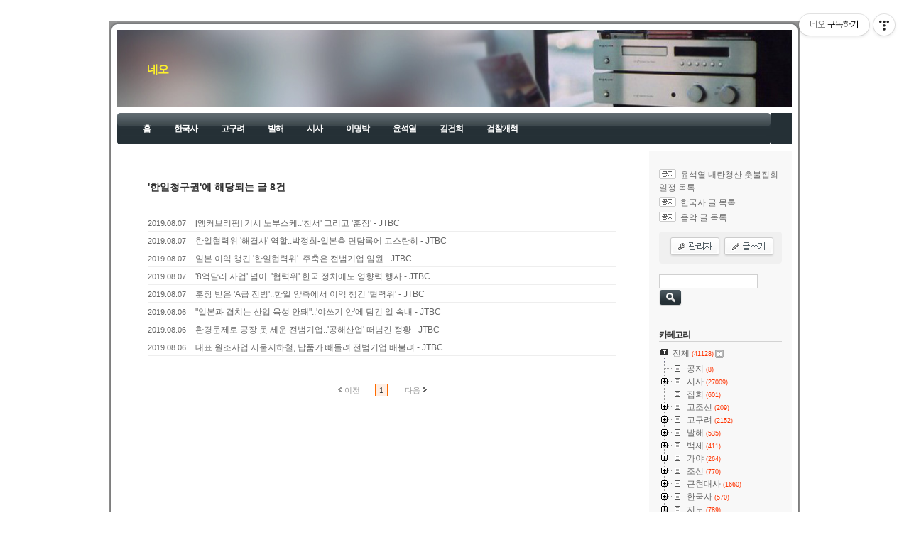

--- FILE ---
content_type: text/html;charset=UTF-8
request_url: https://tadream.tistory.com/tag/%ED%95%9C%EC%9D%BC%EC%B2%AD%EA%B5%AC%EA%B6%8C?page=1
body_size: 111079
content:
<!DOCTYPE html PUBLIC "-//W3C//DTD XHTML 1.0 Transitional//EN" "http://www.w3.org/TR/xhtml1/DTD/xhtml1-transitional.dtd">
<html xmlns="http://www.w3.org/1999/xhtml">
                                                                                <head>
                <script type="text/javascript">if (!window.T) { window.T = {} }
window.T.config = {"TOP_SSL_URL":"https://www.tistory.com","PREVIEW":false,"ROLE":"guest","PREV_PAGE":"","NEXT_PAGE":"","BLOG":{"id":502074,"name":"tadream","title":"네오","isDormancy":false,"nickName":"civ2","status":"open","profileStatus":"normal"},"NEED_COMMENT_LOGIN":true,"COMMENT_LOGIN_CONFIRM_MESSAGE":"이 블로그는 로그인한 사용자에게만 댓글 작성을 허용했습니다. 지금 로그인하시겠습니까?","LOGIN_URL":"https://www.tistory.com/auth/login/?redirectUrl=https://tadream.tistory.com/tag/%25ED%2595%259C%25EC%259D%25BC%25EC%25B2%25AD%25EA%25B5%25AC%25EA%25B6%258C","DEFAULT_URL":"https://tadream.tistory.com","USER":{"name":null,"homepage":null,"id":0,"profileImage":null},"SUBSCRIPTION":{"status":"none","isConnected":false,"isPending":false,"isWait":false,"isProcessing":false,"isNone":true},"IS_LOGIN":false,"HAS_BLOG":false,"IS_SUPPORT":false,"IS_SCRAPABLE":false,"TOP_URL":"http://www.tistory.com","JOIN_URL":"https://www.tistory.com/member/join","PHASE":"prod","ROLE_GROUP":"visitor"};
window.T.entryInfo = null;
window.appInfo = {"domain":"tistory.com","topUrl":"https://www.tistory.com","loginUrl":"https://www.tistory.com/auth/login","logoutUrl":"https://www.tistory.com/auth/logout"};
window.initData = {};

window.TistoryBlog = {
    basePath: "",
    url: "https://tadream.tistory.com",
    tistoryUrl: "https://tadream.tistory.com",
    manageUrl: "https://tadream.tistory.com/manage",
    token: "LlI3ptO7ouH5NHkF77VvpQp1ikbp92IKGCuAc+kibv5RU3P1G1JhNAeN9pVNjFPA"
};
var servicePath = "";
var blogURL = "";</script>

                
                
                
                        <!-- BusinessLicenseInfo - START -->
        
            <link href="https://tistory1.daumcdn.net/tistory_admin/userblog/userblog-7c7a62cfef2026f12ec313f0ebcc6daafb4361d7/static/plugin/BusinessLicenseInfo/style.css" rel="stylesheet" type="text/css"/>

            <script>function switchFold(entryId) {
    var businessLayer = document.getElementById("businessInfoLayer_" + entryId);

    if (businessLayer) {
        if (businessLayer.className.indexOf("unfold_license") > 0) {
            businessLayer.className = "business_license_layer";
        } else {
            businessLayer.className = "business_license_layer unfold_license";
        }
    }
}
</script>

        
        <!-- BusinessLicenseInfo - END -->
        <!-- DaumShow - START -->
        <style type="text/css">#daumSearchBox {
    height: 21px;
    background-image: url(//i1.daumcdn.net/imgsrc.search/search_all/show/tistory/plugin/bg_search2_2.gif);
    margin: 5px auto;
    padding: 0;
}

#daumSearchBox input {
    background: none;
    margin: 0;
    padding: 0;
    border: 0;
}

#daumSearchBox #daumLogo {
    width: 34px;
    height: 21px;
    float: left;
    margin-right: 5px;
    background-image: url(//i1.daumcdn.net/img-media/tistory/img/bg_search1_2_2010ci.gif);
}

#daumSearchBox #show_q {
    background-color: transparent;
    border: none;
    font: 12px Gulim, Sans-serif;
    color: #555;
    margin-top: 4px;
    margin-right: 15px;
    float: left;
}

#daumSearchBox #show_btn {
    background-image: url(//i1.daumcdn.net/imgsrc.search/search_all/show/tistory/plugin/bt_search_2.gif);
    width: 37px;
    height: 21px;
    float: left;
    margin: 0;
    cursor: pointer;
    text-indent: -1000em;
}
</style>

        <!-- DaumShow - END -->

<!-- System - START -->

<!-- System - END -->

        <!-- TistoryProfileLayer - START -->
        <link href="https://tistory1.daumcdn.net/tistory_admin/userblog/userblog-7c7a62cfef2026f12ec313f0ebcc6daafb4361d7/static/plugin/TistoryProfileLayer/style.css" rel="stylesheet" type="text/css"/>
<script type="text/javascript" src="https://tistory1.daumcdn.net/tistory_admin/userblog/userblog-7c7a62cfef2026f12ec313f0ebcc6daafb4361d7/static/plugin/TistoryProfileLayer/script.js"></script>

        <!-- TistoryProfileLayer - END -->

                
                <meta http-equiv="X-UA-Compatible" content="IE=Edge">
<meta name="format-detection" content="telephone=no">
<script src="//t1.daumcdn.net/tistory_admin/lib/jquery/jquery-3.5.1.min.js" integrity="sha256-9/aliU8dGd2tb6OSsuzixeV4y/faTqgFtohetphbbj0=" crossorigin="anonymous"></script>
<script type="text/javascript" src="//t1.daumcdn.net/tiara/js/v1/tiara-1.2.0.min.js"></script><meta name="referrer" content="always"/>
<meta name="google-adsense-platform-account" content="ca-host-pub-9691043933427338"/>
<meta name="google-adsense-platform-domain" content="tistory.com"/>
<meta name="description" content=""/>

    <!-- BEGIN OPENGRAPH -->
    <meta property="og:type" content="website"/>
<meta property="og:url" content="https://tadream.tistory.com"/>
<meta property="og:site_name" content="네오"/>
<meta property="og:title" content="'한일청구권' 태그의 글 목록"/>
<meta property="og:description" content=""/>
<meta property="og:image" content="https://img1.daumcdn.net/thumb/R800x0/?scode=mtistory2&fname=https%3A%2F%2Ft1.daumcdn.net%2Ftistory_admin%2Fstatic%2Fmanage%2Fimages%2Fr3%2Fdefault_L.png"/>
<meta property="og:article:author" content="'civ2'"/>
    <!-- END OPENGRAPH -->

    <!-- BEGIN TWITTERCARD -->
    <meta name="twitter:card" content="summary_large_image"/>
<meta name="twitter:site" content="@TISTORY"/>
<meta name="twitter:title" content="'한일청구권' 태그의 글 목록"/>
<meta name="twitter:description" content=""/>
<meta property="twitter:image" content="https://img1.daumcdn.net/thumb/R800x0/?scode=mtistory2&fname=https%3A%2F%2Ft1.daumcdn.net%2Ftistory_admin%2Fstatic%2Fmanage%2Fimages%2Fr3%2Fdefault_L.png"/>
    <!-- END TWITTERCARD -->
<script type="module" src="https://tistory1.daumcdn.net/tistory_admin/userblog/userblog-7c7a62cfef2026f12ec313f0ebcc6daafb4361d7/static/pc/dist/index.js" defer=""></script>
<script type="text/javascript" src="https://tistory1.daumcdn.net/tistory_admin/userblog/userblog-7c7a62cfef2026f12ec313f0ebcc6daafb4361d7/static/pc/dist/index-legacy.js" defer="" nomodule="true"></script>
<script type="text/javascript" src="https://tistory1.daumcdn.net/tistory_admin/userblog/userblog-7c7a62cfef2026f12ec313f0ebcc6daafb4361d7/static/pc/dist/polyfills-legacy.js" defer="" nomodule="true"></script>
<link rel="icon" sizes="any" href="https://t1.daumcdn.net/tistory_admin/favicon/tistory_favicon_32x32.ico"/>
<link rel="icon" type="image/svg+xml" href="https://t1.daumcdn.net/tistory_admin/top_v2/bi-tistory-favicon.svg"/>
<link rel="apple-touch-icon" href="https://t1.daumcdn.net/tistory_admin/top_v2/tistory-apple-touch-favicon.png"/>
<link rel="stylesheet" type="text/css" href="https://t1.daumcdn.net/tistory_admin/www/style/font.css"/>
<link rel="stylesheet" type="text/css" href="https://tistory1.daumcdn.net/tistory_admin/userblog/userblog-7c7a62cfef2026f12ec313f0ebcc6daafb4361d7/static/style/content.css"/>
<link rel="stylesheet" type="text/css" href="https://tistory1.daumcdn.net/tistory_admin/userblog/userblog-7c7a62cfef2026f12ec313f0ebcc6daafb4361d7/static/pc/dist/index.css"/>
<link rel="stylesheet" type="text/css" href="https://tistory1.daumcdn.net/tistory_admin/userblog/userblog-7c7a62cfef2026f12ec313f0ebcc6daafb4361d7/static/style/uselessPMargin.css"/>
<script type="text/javascript">(function() {
    var tjQuery = jQuery.noConflict(true);
    window.tjQuery = tjQuery;
    window.orgjQuery = window.jQuery; window.jQuery = tjQuery;
    window.jQuery = window.orgjQuery; delete window.orgjQuery;
})()</script>
<script type="text/javascript" src="https://tistory1.daumcdn.net/tistory_admin/userblog/userblog-7c7a62cfef2026f12ec313f0ebcc6daafb4361d7/static/script/base.js"></script>
<script type="text/javascript" src="//developers.kakao.com/sdk/js/kakao.min.js"></script>
<script type="text/javascript" src="https://tistory1.daumcdn.net/tistory_admin/userblog/userblog-7c7a62cfef2026f12ec313f0ebcc6daafb4361d7/static/script/category.js"></script>

                
<meta name="naver-site-verification" content="19282a0e2bc1636abe65627483433015010a1514" />
<meta name="description" content="시사, 역사, 음악, 집회 정보">
<meta http-equiv="Content-Type" content="text/html; charset=utf-8" />
<link rel="alternate" type="application/rss+xml" title="네오" href="https://tadream.tistory.com/rss" />
<link rel="stylesheet" media="screen" type="text/css" href="https://tistory1.daumcdn.net/tistory/502074/skin/style.css?_version_=1732955871" />
<link rel="shortcut icon" href="https://tadream.tistory.com/favicon.ico" />
<title>네오 :: '한일청구권' 태그의 글 목록</title>

<!--------- 구글 분석기 --------->
<script>
  (function(i,s,o,g,r,a,m){i['GoogleAnalyticsObject']=r;i[r]=i[r]||function(){
  (i[r].q=i[r].q||[]).push(arguments)},i[r].l=1*new Date();a=s.createElement(o),
  m=s.getElementsByTagName(o)[0];a.async=1;a.src=g;m.parentNode.insertBefore(a,m)
  })(window,document,'script','//www.google-analytics.com/analytics.js','ga');

  ga('create', 'UA-42090571-1', 'tistory.com');
  ga('send', 'pageview');

</script>

<!--------- 구글 분석기 --------->


                
                
                <style type="text/css">.another_category {
    border: 1px solid #E5E5E5;
    padding: 10px 10px 5px;
    margin: 10px 0;
    clear: both;
}

.another_category h4 {
    font-size: 12px !important;
    margin: 0 !important;
    border-bottom: 1px solid #E5E5E5 !important;
    padding: 2px 0 6px !important;
}

.another_category h4 a {
    font-weight: bold !important;
}

.another_category table {
    table-layout: fixed;
    border-collapse: collapse;
    width: 100% !important;
    margin-top: 10px !important;
}

* html .another_category table {
    width: auto !important;
}

*:first-child + html .another_category table {
    width: auto !important;
}

.another_category th, .another_category td {
    padding: 0 0 4px !important;
}

.another_category th {
    text-align: left;
    font-size: 12px !important;
    font-weight: normal;
    word-break: break-all;
    overflow: hidden;
    line-height: 1.5;
}

.another_category td {
    text-align: right;
    width: 80px;
    font-size: 11px;
}

.another_category th a {
    font-weight: normal;
    text-decoration: none;
    border: none !important;
}

.another_category th a.current {
    font-weight: bold;
    text-decoration: none !important;
    border-bottom: 1px solid !important;
}

.another_category th span {
    font-weight: normal;
    text-decoration: none;
    font: 10px Tahoma, Sans-serif;
    border: none !important;
}

.another_category_color_gray, .another_category_color_gray h4 {
    border-color: #E5E5E5 !important;
}

.another_category_color_gray * {
    color: #909090 !important;
}

.another_category_color_gray th a.current {
    border-color: #909090 !important;
}

.another_category_color_gray h4, .another_category_color_gray h4 a {
    color: #737373 !important;
}

.another_category_color_red, .another_category_color_red h4 {
    border-color: #F6D4D3 !important;
}

.another_category_color_red * {
    color: #E86869 !important;
}

.another_category_color_red th a.current {
    border-color: #E86869 !important;
}

.another_category_color_red h4, .another_category_color_red h4 a {
    color: #ED0908 !important;
}

.another_category_color_green, .another_category_color_green h4 {
    border-color: #CCE7C8 !important;
}

.another_category_color_green * {
    color: #64C05B !important;
}

.another_category_color_green th a.current {
    border-color: #64C05B !important;
}

.another_category_color_green h4, .another_category_color_green h4 a {
    color: #3EA731 !important;
}

.another_category_color_blue, .another_category_color_blue h4 {
    border-color: #C8DAF2 !important;
}

.another_category_color_blue * {
    color: #477FD6 !important;
}

.another_category_color_blue th a.current {
    border-color: #477FD6 !important;
}

.another_category_color_blue h4, .another_category_color_blue h4 a {
    color: #1960CA !important;
}

.another_category_color_violet, .another_category_color_violet h4 {
    border-color: #E1CEEC !important;
}

.another_category_color_violet * {
    color: #9D64C5 !important;
}

.another_category_color_violet th a.current {
    border-color: #9D64C5 !important;
}

.another_category_color_violet h4, .another_category_color_violet h4 a {
    color: #7E2CB5 !important;
}
</style>

                
                <link rel="stylesheet" type="text/css" href="https://tistory1.daumcdn.net/tistory_admin/userblog/userblog-7c7a62cfef2026f12ec313f0ebcc6daafb4361d7/static/style/revenue.css"/>
<link rel="canonical" href="https://tadream.tistory.com"/>

<!-- BEGIN STRUCTURED_DATA -->
<script type="application/ld+json">
    {"@context":"http://schema.org","@type":"WebSite","url":"/","potentialAction":{"@type":"SearchAction","target":"/search/{search_term_string}","query-input":"required name=search_term_string"}}
</script>
<!-- END STRUCTURED_DATA -->
<link rel="stylesheet" type="text/css" href="https://tistory1.daumcdn.net/tistory_admin/userblog/userblog-7c7a62cfef2026f12ec313f0ebcc6daafb4361d7/static/style/dialog.css"/>
<link rel="stylesheet" type="text/css" href="//t1.daumcdn.net/tistory_admin/www/style/top/font.css"/>
<link rel="stylesheet" type="text/css" href="https://tistory1.daumcdn.net/tistory_admin/userblog/userblog-7c7a62cfef2026f12ec313f0ebcc6daafb4361d7/static/style/postBtn.css"/>
<link rel="stylesheet" type="text/css" href="https://tistory1.daumcdn.net/tistory_admin/userblog/userblog-7c7a62cfef2026f12ec313f0ebcc6daafb4361d7/static/style/tistory.css"/>
<script type="text/javascript" src="https://tistory1.daumcdn.net/tistory_admin/userblog/userblog-7c7a62cfef2026f12ec313f0ebcc6daafb4361d7/static/script/common.js"></script>

                
                </head>
                                                <body>
                
                
                

	<div id="wrapTop">
		<div class="tCenter"></div><div class="tRight"></div>
	</div>
	<div id="wrapMid">
		<div class="mRight">
			<div id="container">
				<div id="header">
					<div class="blogTitle">
						<h1><a href="https://tadream.tistory.com/">네오</a></h1>
					</div>
					<div class="blogMenu">
						<div class="topWrapBlogMenu"></div>
						<div class="middleWrapBlogMenu"><ul>
  <li class="t_menu_home first"><a href="/" target="">홈</a></li>
  <li class="t_menu_link_1"><a href="http://tadream.tistory.com/250" target="">한국사</a></li>
  <li class="t_menu_link_2"><a href="http://tadream.tistory.com/63" target="">고구려</a></li>
  <li class="t_menu_link_3"><a href="http://tadream.tistory.com/64" target="">발해</a></li>
  <li class="t_menu_link_4"><a href="https://tadream.tistory.com/category/%EC%8B%9C%EC%82%AC" target="">시사</a></li>
  <li class="t_menu_link_5"><a href="http://tadream.tistory.com/tag/%EC%9D%B4%EB%AA%85%EB%B0%95" target="">이명박</a></li>
  <li class="t_menu_link_6"><a href="https://tadream.tistory.com/tag/%EC%9C%A4%EC%84%9D%EC%97%B4" target="">윤석열</a></li>
  <li class="t_menu_link_7"><a href="https://tadream.tistory.com/tag/%EA%B9%80%EA%B1%B4%ED%9D%AC" target="">김건희</a></li>
  <li class="t_menu_link_8 last"><a href="https://tadream.tistory.com/tag/%EA%B2%80%EC%B0%B0%EA%B0%9C%ED%98%81" target="">검찰개혁</a></li>
</ul></div>
						<div class="bottomWrapBlogMenu"></div>
					</div>
				</div>
				<!-- header close -->
				<hr />
		    <div id="wrapContent">
					<div id="content">
						
							<div id="searchList" class="nonEntry">
								<h3>'한일청구권'에 해당되는 글 8건</h3>
								<ol>
									
										<li>
											<span class="date">2019.08.07</span>
											<a href="/27747">[앵커브리핑] 기시 노부스케..'친서' 그리고 '훈장' - JTBC</a>
											<span class="cnt"></span>
										</li>
									
										<li>
											<span class="date">2019.08.07</span>
											<a href="/27746">한일협력위 '해결사' 역할..박정희-일본측 면담록에 고스란히 - JTBC</a>
											<span class="cnt"></span>
										</li>
									
										<li>
											<span class="date">2019.08.07</span>
											<a href="/27745">일본 이익 챙긴 '한일협력위'..주축은 전범기업 임원 - JTBC</a>
											<span class="cnt"></span>
										</li>
									
										<li>
											<span class="date">2019.08.07</span>
											<a href="/27743">'8억달러 사업' 넘어..'협력위' 한국 정치에도 영향력 행사 - JTBC</a>
											<span class="cnt"></span>
										</li>
									
										<li>
											<span class="date">2019.08.07</span>
											<a href="/27742">훈장 받은 'A급 전범'..한일 양측에서 이익 챙긴 '협력위' - JTBC</a>
											<span class="cnt"></span>
										</li>
									
										<li>
											<span class="date">2019.08.06</span>
											<a href="/27714">&quot;일본과 겹치는 산업 육성 안돼&quot;..'야쓰기 안'에 담긴 일 속내 - JTBC</a>
											<span class="cnt"></span>
										</li>
									
										<li>
											<span class="date">2019.08.06</span>
											<a href="/27710">환경문제로 공장 못 세운 전범기업..'공해산업' 떠넘긴 정황 - JTBC</a>
											<span class="cnt"></span>
										</li>
									
										<li>
											<span class="date">2019.08.06</span>
											<a href="/27708">대표 원조사업 서울지하철, 납품가 빼돌려 전범기업 배불려 - JTBC</a>
											<span class="cnt"></span>
										</li>
									
								</ol>
							</div>
						

						

						

						

						

						

						

						          

						
							<div id="paging">
								<a  class="no-more-prev" id="prevPage">이전</a>
								<span class="numbox">
									
									<a href="/tag/%ED%95%9C%EC%9D%BC%EC%B2%AD%EA%B5%AC%EA%B6%8C?page=1" class="num"> <span class="selected">1</span></a>
									
								</span>
								<a  class="no-more-next" id="nextPage">다음</a>
							</div>
						
					</div><!-- content close -->
					<hr />

					<div id="sidebar">
						
							

							<s_sidebar_element>
							<!-- 공지사항 모듈 -->
								
									<div id="notice">
										<ul>
											
												<li><a href="/notice/34051">윤석열 내란청산 촛불집회 일정 목록</a> </li>
											
												<li><a href="/notice/4479">한국사 글 목록</a> </li>
											
												<li><a href="/notice/25927">음악 글 목록</a> </li>
											
										</ul>
									</div>
								
							
							<!-- 관리자 모듈 -->
								<div id="adminMenu">
									<ul>
										<li class="tab_admin">
											<a href="https://tadream.tistory.com/manage"><img src="https://tistory1.daumcdn.net/tistory/502074/skin/images/btn_admin.gif" alt="관리자" /></a></li>
										<li class="tab_write">
											<a href="https://tadream.tistory.com/manage/entry/post"><img src="https://tistory1.daumcdn.net/tistory/502074/skin/images/btn_write.gif" alt="글쓰기" /></a></li>
									</ul>
								</div>
							
							<!-- 검색 모듈 -->
								<div id="searchBox">
									
										<input type="text" name="search" value="" onkeypress="if (event.keyCode == 13) { try {
    window.location.href = '/search' + '/' + looseURIEncode(document.getElementsByName('search')[0].value);
    document.getElementsByName('search')[0].value = '';
    return false;
} catch (e) {} }"/>
										<input value="검색" type="button" onclick="try {
    window.location.href = '/search' + '/' + looseURIEncode(document.getElementsByName('search')[0].value);
    document.getElementsByName('search')[0].value = '';
    return false;
} catch (e) {}" class="submit"/>
									
								</div>
							
							<!-- 카테고리 모듈 -->
								<div id="category">
									<h3>카테고리</h3>
									<table id="treeComponent" cellpadding="0" cellspacing="0" style="width: 100%;">
  <tr>
    <td><table id="category_0" cellpadding="0" cellspacing="0">
  <tr>
    <td class="ib" style="font-size: 1px"><img src="https://tistory1.daumcdn.net/tistory_admin/blogs/image/tree/base/tab_top.gif" width="16" onclick="expandTree()" alt="" style="display:block"></td>
    <td valign="top" style="font-size:9pt; padding-left:3px">
      <table id="imp0" cellpadding="0" cellspacing="0" style="background-color: #f8f8f8;">
        <tr>
          <td class="branch3" onclick="window.location.href='/category'"><div id="text_0" style="color: #666666;">전체<span class="c_cnt"> (41128)</span><img src="https://tistory1.daumcdn.net/tistory_admin/blogs/image/category/new_ico_1.gif" style="vertical-align:middle;padding-left:2px;"/></div>
</td>
        </tr>
      </table>
    </td>
  </tr>
</table>
<table id="category_405671" cellpadding="0" cellspacing="0">
  <tr>
    <td class="ib" style="width:39px; font-size: 1px;  background-image: url('https://tistory1.daumcdn.net/tistory_admin/blogs/image/tree/base/navi_back_noactive.gif')"><a class="click" onclick="toggleFolder('405671')"><img src="https://tistory1.daumcdn.net/tistory_admin/blogs/image/tree/base/tab_isleaf.gif" width="39" alt=""></a></td>
    <td>
      <table cellpadding="0" cellspacing="0" style="background-color: #f8f8f8;">
        <tr>
          <td class="branch3" onclick="window.location.href='/category/%EA%B3%B5%EC%A7%80'"><div id="text_405671" style="color: #666666;">공지<span class="c_cnt"> (8)</span></div>
</td>
        </tr>
      </table>
    </td>
  </tr>
</table>
<div id="category_405671_children" style="display:none;"></div>
<table id="category_396249" cellpadding="0" cellspacing="0">
  <tr>
    <td class="ib" style="width:39px; font-size: 1px;  background-image: url('https://tistory1.daumcdn.net/tistory_admin/blogs/image/tree/base/navi_back_noactive.gif')"><a class="click" onclick="toggleFolder('396249')"><img src="https://tistory1.daumcdn.net/tistory_admin/blogs/image/tree/base/tab_closed.gif" width="39" alt=""></a></td>
    <td>
      <table cellpadding="0" cellspacing="0" style="background-color: #f8f8f8;">
        <tr>
          <td class="branch3" onclick="window.location.href='/category/%EC%8B%9C%EC%82%AC'"><div id="text_396249" style="color: #666666;">시사<span class="c_cnt"> (27009)</span></div>
</td>
        </tr>
      </table>
    </td>
  </tr>
</table>
<div id="category_396249_children" style="display:none;"><table class="category_405378" cellpadding="0" cellspacing="0">
  <tr>
    <td style="width:39px;font-size: 1px;"><img src="https://tistory1.daumcdn.net/tistory_admin/blogs/image/tree/base/navi_back_active.gif" width="17" height="18" alt=""/><img src="https://tistory1.daumcdn.net/tistory_admin/blogs/image/tree/base/tab_treed.gif" width="22" alt=""/></td>
    <td>
      <table onclick="window.location.href='/category/%EC%8B%9C%EC%82%AC/4%EB%8C%80%EA%B0%95'" cellpadding="0" cellspacing="0" style="background-color: #f8f8f8;">
        <tr>
          <td class="branch3"><div id="text_405378" style="color: #666666;">4대강<span class="c_cnt"> (2769)</span></div>
</td>
        </tr>
      </table>
    </td>
  </tr>
</table>
<table class="category_401252" cellpadding="0" cellspacing="0">
  <tr>
    <td style="width:39px;font-size: 1px;"><img src="https://tistory1.daumcdn.net/tistory_admin/blogs/image/tree/base/navi_back_active.gif" width="17" height="18" alt=""/><img src="https://tistory1.daumcdn.net/tistory_admin/blogs/image/tree/base/tab_treed.gif" width="22" alt=""/></td>
    <td>
      <table onclick="window.location.href='/category/%EC%8B%9C%EC%82%AC/%EC%9D%B4%EB%AA%85%EB%B0%95'" cellpadding="0" cellspacing="0" style="background-color: #f8f8f8;">
        <tr>
          <td class="branch3"><div id="text_401252" style="color: #666666;">이명박<span class="c_cnt"> (1527)</span></div>
</td>
        </tr>
      </table>
    </td>
  </tr>
</table>
<table class="category_749645" cellpadding="0" cellspacing="0">
  <tr>
    <td style="width:39px;font-size: 1px;"><img src="https://tistory1.daumcdn.net/tistory_admin/blogs/image/tree/base/navi_back_active.gif" width="17" height="18" alt=""/><img src="https://tistory1.daumcdn.net/tistory_admin/blogs/image/tree/base/tab_treed_end.gif" width="22" alt=""/></td>
    <td>
      <table onclick="window.location.href='/category/%EC%8B%9C%EC%82%AC/%ED%86%B5%EC%9D%BC'" cellpadding="0" cellspacing="0" style="background-color: #f8f8f8;">
        <tr>
          <td class="branch3"><div id="text_749645" style="color: #666666;">통일<span class="c_cnt"> (954)</span></div>
</td>
        </tr>
      </table>
    </td>
  </tr>
</table>
</div>
<table id="category_1212630" cellpadding="0" cellspacing="0">
  <tr>
    <td class="ib" style="width:39px; font-size: 1px;  background-image: url('https://tistory1.daumcdn.net/tistory_admin/blogs/image/tree/base/navi_back_noactive.gif')"><a class="click" onclick="toggleFolder('1212630')"><img src="https://tistory1.daumcdn.net/tistory_admin/blogs/image/tree/base/tab_isleaf.gif" width="39" alt=""></a></td>
    <td>
      <table cellpadding="0" cellspacing="0" style="background-color: #f8f8f8;">
        <tr>
          <td class="branch3" onclick="window.location.href='/category/%EC%A7%91%ED%9A%8C'"><div id="text_1212630" style="color: #666666;">집회<span class="c_cnt"> (601)</span></div>
</td>
        </tr>
      </table>
    </td>
  </tr>
</table>
<div id="category_1212630_children" style="display:none;"></div>
<table id="category_394304" cellpadding="0" cellspacing="0">
  <tr>
    <td class="ib" style="width:39px; font-size: 1px;  background-image: url('https://tistory1.daumcdn.net/tistory_admin/blogs/image/tree/base/navi_back_noactive.gif')"><a class="click" onclick="toggleFolder('394304')"><img src="https://tistory1.daumcdn.net/tistory_admin/blogs/image/tree/base/tab_closed.gif" width="39" alt=""></a></td>
    <td>
      <table cellpadding="0" cellspacing="0" style="background-color: #f8f8f8;">
        <tr>
          <td class="branch3" onclick="window.location.href='/category/%EA%B3%A0%EC%A1%B0%EC%84%A0'"><div id="text_394304" style="color: #666666;">고조선<span class="c_cnt"> (209)</span></div>
</td>
        </tr>
      </table>
    </td>
  </tr>
</table>
<div id="category_394304_children" style="display:none;"><table class="category_572527" cellpadding="0" cellspacing="0">
  <tr>
    <td style="width:39px;font-size: 1px;"><img src="https://tistory1.daumcdn.net/tistory_admin/blogs/image/tree/base/navi_back_active.gif" width="17" height="18" alt=""/><img src="https://tistory1.daumcdn.net/tistory_admin/blogs/image/tree/base/tab_treed_end.gif" width="22" alt=""/></td>
    <td>
      <table onclick="window.location.href='/category/%EA%B3%A0%EC%A1%B0%EC%84%A0/%EA%B3%A0%EC%A1%B0%EC%84%A0%20%EB%AA%A9%EB%A1%9D'" cellpadding="0" cellspacing="0" style="background-color: #f8f8f8;">
        <tr>
          <td class="branch3"><div id="text_572527" style="color: #666666;">고조선 목록<span class="c_cnt"> (1)</span></div>
</td>
        </tr>
      </table>
    </td>
  </tr>
</table>
</div>
<table id="category_393514" cellpadding="0" cellspacing="0">
  <tr>
    <td class="ib" style="width:39px; font-size: 1px;  background-image: url('https://tistory1.daumcdn.net/tistory_admin/blogs/image/tree/base/navi_back_noactive.gif')"><a class="click" onclick="toggleFolder('393514')"><img src="https://tistory1.daumcdn.net/tistory_admin/blogs/image/tree/base/tab_closed.gif" width="39" alt=""></a></td>
    <td>
      <table cellpadding="0" cellspacing="0" style="background-color: #f8f8f8;">
        <tr>
          <td class="branch3" onclick="window.location.href='/category/%EA%B3%A0%EA%B5%AC%EB%A0%A4'"><div id="text_393514" style="color: #666666;">고구려<span class="c_cnt"> (2152)</span></div>
</td>
        </tr>
      </table>
    </td>
  </tr>
</table>
<div id="category_393514_children" style="display:none;"><table class="category_394103" cellpadding="0" cellspacing="0">
  <tr>
    <td style="width:39px;font-size: 1px;"><img src="https://tistory1.daumcdn.net/tistory_admin/blogs/image/tree/base/navi_back_active.gif" width="17" height="18" alt=""/><img src="https://tistory1.daumcdn.net/tistory_admin/blogs/image/tree/base/tab_treed.gif" width="22" alt=""/></td>
    <td>
      <table onclick="window.location.href='/category/%EA%B3%A0%EA%B5%AC%EB%A0%A4/%EA%B3%A0%EA%B5%AC%EB%A0%A4%20%EB%AA%A9%EB%A1%9D'" cellpadding="0" cellspacing="0" style="background-color: #f8f8f8;">
        <tr>
          <td class="branch3"><div id="text_394103" style="color: #666666;">고구려 목록<span class="c_cnt"> (16)</span></div>
</td>
        </tr>
      </table>
    </td>
  </tr>
</table>
<table class="category_393841" cellpadding="0" cellspacing="0">
  <tr>
    <td style="width:39px;font-size: 1px;"><img src="https://tistory1.daumcdn.net/tistory_admin/blogs/image/tree/base/navi_back_active.gif" width="17" height="18" alt=""/><img src="https://tistory1.daumcdn.net/tistory_admin/blogs/image/tree/base/tab_treed.gif" width="22" alt=""/></td>
    <td>
      <table onclick="window.location.href='/category/%EA%B3%A0%EA%B5%AC%EB%A0%A4/%EC%A0%95%EC%B9%98%2C%EC%99%B8%EA%B5%90'" cellpadding="0" cellspacing="0" style="background-color: #f8f8f8;">
        <tr>
          <td class="branch3"><div id="text_393841" style="color: #666666;">정치,외교<span class="c_cnt"> (98)</span></div>
</td>
        </tr>
      </table>
    </td>
  </tr>
</table>
<table class="category_393843" cellpadding="0" cellspacing="0">
  <tr>
    <td style="width:39px;font-size: 1px;"><img src="https://tistory1.daumcdn.net/tistory_admin/blogs/image/tree/base/navi_back_active.gif" width="17" height="18" alt=""/><img src="https://tistory1.daumcdn.net/tistory_admin/blogs/image/tree/base/tab_treed.gif" width="22" alt=""/></td>
    <td>
      <table onclick="window.location.href='/category/%EA%B3%A0%EA%B5%AC%EB%A0%A4/%EA%B1%B4%EA%B5%AD'" cellpadding="0" cellspacing="0" style="background-color: #f8f8f8;">
        <tr>
          <td class="branch3"><div id="text_393843" style="color: #666666;">건국<span class="c_cnt"> (53)</span></div>
</td>
        </tr>
      </table>
    </td>
  </tr>
</table>
<table class="category_399083" cellpadding="0" cellspacing="0">
  <tr>
    <td style="width:39px;font-size: 1px;"><img src="https://tistory1.daumcdn.net/tistory_admin/blogs/image/tree/base/navi_back_active.gif" width="17" height="18" alt=""/><img src="https://tistory1.daumcdn.net/tistory_admin/blogs/image/tree/base/tab_treed.gif" width="22" alt=""/></td>
    <td>
      <table onclick="window.location.href='/category/%EA%B3%A0%EA%B5%AC%EB%A0%A4/%EA%B5%B0%EC%82%AC'" cellpadding="0" cellspacing="0" style="background-color: #f8f8f8;">
        <tr>
          <td class="branch3"><div id="text_399083" style="color: #666666;">군사<span class="c_cnt"> (157)</span></div>
</td>
        </tr>
      </table>
    </td>
  </tr>
</table>
<table class="category_394496" cellpadding="0" cellspacing="0">
  <tr>
    <td style="width:39px;font-size: 1px;"><img src="https://tistory1.daumcdn.net/tistory_admin/blogs/image/tree/base/navi_back_active.gif" width="17" height="18" alt=""/><img src="https://tistory1.daumcdn.net/tistory_admin/blogs/image/tree/base/tab_treed.gif" width="22" alt=""/></td>
    <td>
      <table onclick="window.location.href='/category/%EA%B3%A0%EA%B5%AC%EB%A0%A4/%EC%99%95'" cellpadding="0" cellspacing="0" style="background-color: #f8f8f8;">
        <tr>
          <td class="branch3"><div id="text_394496" style="color: #666666;">왕<span class="c_cnt"> (218)</span></div>
</td>
        </tr>
      </table>
    </td>
  </tr>
</table>
<table class="category_394927" cellpadding="0" cellspacing="0">
  <tr>
    <td style="width:39px;font-size: 1px;"><img src="https://tistory1.daumcdn.net/tistory_admin/blogs/image/tree/base/navi_back_active.gif" width="17" height="18" alt=""/><img src="https://tistory1.daumcdn.net/tistory_admin/blogs/image/tree/base/tab_treed.gif" width="22" alt=""/></td>
    <td>
      <table onclick="window.location.href='/category/%EA%B3%A0%EA%B5%AC%EB%A0%A4/%EC%9D%B8%EB%AC%BC'" cellpadding="0" cellspacing="0" style="background-color: #f8f8f8;">
        <tr>
          <td class="branch3"><div id="text_394927" style="color: #666666;">인물<span class="c_cnt"> (122)</span></div>
</td>
        </tr>
      </table>
    </td>
  </tr>
</table>
<table class="category_393842" cellpadding="0" cellspacing="0">
  <tr>
    <td style="width:39px;font-size: 1px;"><img src="https://tistory1.daumcdn.net/tistory_admin/blogs/image/tree/base/navi_back_active.gif" width="17" height="18" alt=""/><img src="https://tistory1.daumcdn.net/tistory_admin/blogs/image/tree/base/tab_treed.gif" width="22" alt=""/></td>
    <td>
      <table onclick="window.location.href='/category/%EA%B3%A0%EA%B5%AC%EB%A0%A4/%EC%82%AC%ED%9A%8C%2C%EA%B2%BD%EC%A0%9C'" cellpadding="0" cellspacing="0" style="background-color: #f8f8f8;">
        <tr>
          <td class="branch3"><div id="text_393842" style="color: #666666;">사회,경제<span class="c_cnt"> (46)</span></div>
</td>
        </tr>
      </table>
    </td>
  </tr>
</table>
<table class="category_394094" cellpadding="0" cellspacing="0">
  <tr>
    <td style="width:39px;font-size: 1px;"><img src="https://tistory1.daumcdn.net/tistory_admin/blogs/image/tree/base/navi_back_active.gif" width="17" height="18" alt=""/><img src="https://tistory1.daumcdn.net/tistory_admin/blogs/image/tree/base/tab_treed.gif" width="22" alt=""/></td>
    <td>
      <table onclick="window.location.href='/category/%EA%B3%A0%EA%B5%AC%EB%A0%A4/%EC%84%B1%2C%EC%A7%80%EB%B0%A9'" cellpadding="0" cellspacing="0" style="background-color: #f8f8f8;">
        <tr>
          <td class="branch3"><div id="text_394094" style="color: #666666;">성,지방<span class="c_cnt"> (930)</span></div>
</td>
        </tr>
      </table>
    </td>
  </tr>
</table>
<table class="category_493813" cellpadding="0" cellspacing="0">
  <tr>
    <td style="width:39px;font-size: 1px;"><img src="https://tistory1.daumcdn.net/tistory_admin/blogs/image/tree/base/navi_back_active.gif" width="17" height="18" alt=""/><img src="https://tistory1.daumcdn.net/tistory_admin/blogs/image/tree/base/tab_treed.gif" width="22" alt=""/></td>
    <td>
      <table onclick="window.location.href='/category/%EA%B3%A0%EA%B5%AC%EB%A0%A4/%EC%A3%BC%EC%9A%94%20%EC%84%B1'" cellpadding="0" cellspacing="0" style="background-color: #f8f8f8;">
        <tr>
          <td class="branch3"><div id="text_493813" style="color: #666666;">주요 성<span class="c_cnt"> (36)</span></div>
</td>
        </tr>
      </table>
    </td>
  </tr>
</table>
<table class="category_398989" cellpadding="0" cellspacing="0">
  <tr>
    <td style="width:39px;font-size: 1px;"><img src="https://tistory1.daumcdn.net/tistory_admin/blogs/image/tree/base/navi_back_active.gif" width="17" height="18" alt=""/><img src="https://tistory1.daumcdn.net/tistory_admin/blogs/image/tree/base/tab_treed.gif" width="22" alt=""/></td>
    <td>
      <table onclick="window.location.href='/category/%EA%B3%A0%EA%B5%AC%EB%A0%A4/%EB%AC%B8%ED%99%94'" cellpadding="0" cellspacing="0" style="background-color: #f8f8f8;">
        <tr>
          <td class="branch3"><div id="text_398989" style="color: #666666;">문화<span class="c_cnt"> (200)</span></div>
</td>
        </tr>
      </table>
    </td>
  </tr>
</table>
<table class="category_394719" cellpadding="0" cellspacing="0">
  <tr>
    <td style="width:39px;font-size: 1px;"><img src="https://tistory1.daumcdn.net/tistory_admin/blogs/image/tree/base/navi_back_active.gif" width="17" height="18" alt=""/><img src="https://tistory1.daumcdn.net/tistory_admin/blogs/image/tree/base/tab_treed.gif" width="22" alt=""/></td>
    <td>
      <table onclick="window.location.href='/category/%EA%B3%A0%EA%B5%AC%EB%A0%A4/%EB%A9%B8%EB%A7%9D'" cellpadding="0" cellspacing="0" style="background-color: #f8f8f8;">
        <tr>
          <td class="branch3"><div id="text_394719" style="color: #666666;">멸망<span class="c_cnt"> (101)</span></div>
</td>
        </tr>
      </table>
    </td>
  </tr>
</table>
<table class="category_567237" cellpadding="0" cellspacing="0">
  <tr>
    <td style="width:39px;font-size: 1px;"><img src="https://tistory1.daumcdn.net/tistory_admin/blogs/image/tree/base/navi_back_active.gif" width="17" height="18" alt=""/><img src="https://tistory1.daumcdn.net/tistory_admin/blogs/image/tree/base/tab_treed.gif" width="22" alt=""/></td>
    <td>
      <table onclick="window.location.href='/category/%EA%B3%A0%EA%B5%AC%EB%A0%A4/%EC%97%B0%EA%B5%AC%2C%EB%B3%B4%EC%A1%B4'" cellpadding="0" cellspacing="0" style="background-color: #f8f8f8;">
        <tr>
          <td class="branch3"><div id="text_567237" style="color: #666666;">연구,보존<span class="c_cnt"> (43)</span></div>
</td>
        </tr>
      </table>
    </td>
  </tr>
</table>
<table class="category_394798" cellpadding="0" cellspacing="0">
  <tr>
    <td style="width:39px;font-size: 1px;"><img src="https://tistory1.daumcdn.net/tistory_admin/blogs/image/tree/base/navi_back_active.gif" width="17" height="18" alt=""/><img src="https://tistory1.daumcdn.net/tistory_admin/blogs/image/tree/base/tab_treed.gif" width="22" alt=""/></td>
    <td>
      <table onclick="window.location.href='/category/%EA%B3%A0%EA%B5%AC%EB%A0%A4/%EC%A3%BC%EB%B3%80%EA%B5%AD'" cellpadding="0" cellspacing="0" style="background-color: #f8f8f8;">
        <tr>
          <td class="branch3"><div id="text_394798" style="color: #666666;">주변국<span class="c_cnt"> (63)</span></div>
</td>
        </tr>
      </table>
    </td>
  </tr>
</table>
<table class="category_409041" cellpadding="0" cellspacing="0">
  <tr>
    <td style="width:39px;font-size: 1px;"><img src="https://tistory1.daumcdn.net/tistory_admin/blogs/image/tree/base/navi_back_active.gif" width="17" height="18" alt=""/><img src="https://tistory1.daumcdn.net/tistory_admin/blogs/image/tree/base/tab_treed.gif" width="22" alt=""/></td>
    <td>
      <table onclick="window.location.href='/category/%EA%B3%A0%EA%B5%AC%EB%A0%A4/%EA%B8%B0%ED%83%80'" cellpadding="0" cellspacing="0" style="background-color: #f8f8f8;">
        <tr>
          <td class="branch3"><div id="text_409041" style="color: #666666;">기타<span class="c_cnt"> (4)</span></div>
</td>
        </tr>
      </table>
    </td>
  </tr>
</table>
<table class="category_760907" cellpadding="0" cellspacing="0">
  <tr>
    <td style="width:39px;font-size: 1px;"><img src="https://tistory1.daumcdn.net/tistory_admin/blogs/image/tree/base/navi_back_active.gif" width="17" height="18" alt=""/><img src="https://tistory1.daumcdn.net/tistory_admin/blogs/image/tree/base/tab_treed_end.gif" width="22" alt=""/></td>
    <td>
      <table onclick="window.location.href='/category/%EA%B3%A0%EA%B5%AC%EB%A0%A4/%EB%8B%B5%EC%82%AC%EC%9E%90%EB%A3%8C'" cellpadding="0" cellspacing="0" style="background-color: #f8f8f8;">
        <tr>
          <td class="branch3"><div id="text_760907" style="color: #666666;">답사자료<span class="c_cnt"> (55)</span></div>
</td>
        </tr>
      </table>
    </td>
  </tr>
</table>
</div>
<table id="category_393515" cellpadding="0" cellspacing="0">
  <tr>
    <td class="ib" style="width:39px; font-size: 1px;  background-image: url('https://tistory1.daumcdn.net/tistory_admin/blogs/image/tree/base/navi_back_noactive.gif')"><a class="click" onclick="toggleFolder('393515')"><img src="https://tistory1.daumcdn.net/tistory_admin/blogs/image/tree/base/tab_closed.gif" width="39" alt=""></a></td>
    <td>
      <table cellpadding="0" cellspacing="0" style="background-color: #f8f8f8;">
        <tr>
          <td class="branch3" onclick="window.location.href='/category/%EB%B0%9C%ED%95%B4'"><div id="text_393515" style="color: #666666;">발해<span class="c_cnt"> (535)</span></div>
</td>
        </tr>
      </table>
    </td>
  </tr>
</table>
<div id="category_393515_children" style="display:none;"><table class="category_394104" cellpadding="0" cellspacing="0">
  <tr>
    <td style="width:39px;font-size: 1px;"><img src="https://tistory1.daumcdn.net/tistory_admin/blogs/image/tree/base/navi_back_active.gif" width="17" height="18" alt=""/><img src="https://tistory1.daumcdn.net/tistory_admin/blogs/image/tree/base/tab_treed.gif" width="22" alt=""/></td>
    <td>
      <table onclick="window.location.href='/category/%EB%B0%9C%ED%95%B4/%EB%B0%9C%ED%95%B4%20%EB%AA%A9%EB%A1%9D'" cellpadding="0" cellspacing="0" style="background-color: #f8f8f8;">
        <tr>
          <td class="branch3"><div id="text_394104" style="color: #666666;">발해 목록<span class="c_cnt"> (8)</span></div>
</td>
        </tr>
      </table>
    </td>
  </tr>
</table>
<table class="category_395204" cellpadding="0" cellspacing="0">
  <tr>
    <td style="width:39px;font-size: 1px;"><img src="https://tistory1.daumcdn.net/tistory_admin/blogs/image/tree/base/navi_back_active.gif" width="17" height="18" alt=""/><img src="https://tistory1.daumcdn.net/tistory_admin/blogs/image/tree/base/tab_treed.gif" width="22" alt=""/></td>
    <td>
      <table onclick="window.location.href='/category/%EB%B0%9C%ED%95%B4/%EA%B1%B4%EA%B5%AD'" cellpadding="0" cellspacing="0" style="background-color: #f8f8f8;">
        <tr>
          <td class="branch3"><div id="text_395204" style="color: #666666;">건국<span class="c_cnt"> (26)</span></div>
</td>
        </tr>
      </table>
    </td>
  </tr>
</table>
<table class="category_395090" cellpadding="0" cellspacing="0">
  <tr>
    <td style="width:39px;font-size: 1px;"><img src="https://tistory1.daumcdn.net/tistory_admin/blogs/image/tree/base/navi_back_active.gif" width="17" height="18" alt=""/><img src="https://tistory1.daumcdn.net/tistory_admin/blogs/image/tree/base/tab_treed.gif" width="22" alt=""/></td>
    <td>
      <table onclick="window.location.href='/category/%EB%B0%9C%ED%95%B4/%EC%A0%95%EC%B9%98%2C%EC%99%B8%EA%B5%90'" cellpadding="0" cellspacing="0" style="background-color: #f8f8f8;">
        <tr>
          <td class="branch3"><div id="text_395090" style="color: #666666;">정치,외교<span class="c_cnt"> (51)</span></div>
</td>
        </tr>
      </table>
    </td>
  </tr>
</table>
<table class="category_395110" cellpadding="0" cellspacing="0">
  <tr>
    <td style="width:39px;font-size: 1px;"><img src="https://tistory1.daumcdn.net/tistory_admin/blogs/image/tree/base/navi_back_active.gif" width="17" height="18" alt=""/><img src="https://tistory1.daumcdn.net/tistory_admin/blogs/image/tree/base/tab_treed.gif" width="22" alt=""/></td>
    <td>
      <table onclick="window.location.href='/category/%EB%B0%9C%ED%95%B4/%EC%A7%80%EB%B0%A9%EA%B3%BC%20%EC%84%B1'" cellpadding="0" cellspacing="0" style="background-color: #f8f8f8;">
        <tr>
          <td class="branch3"><div id="text_395110" style="color: #666666;">지방과 성<span class="c_cnt"> (197)</span></div>
</td>
        </tr>
      </table>
    </td>
  </tr>
</table>
<table class="category_394621" cellpadding="0" cellspacing="0">
  <tr>
    <td style="width:39px;font-size: 1px;"><img src="https://tistory1.daumcdn.net/tistory_admin/blogs/image/tree/base/navi_back_active.gif" width="17" height="18" alt=""/><img src="https://tistory1.daumcdn.net/tistory_admin/blogs/image/tree/base/tab_treed.gif" width="22" alt=""/></td>
    <td>
      <table onclick="window.location.href='/category/%EB%B0%9C%ED%95%B4/%EC%99%95'" cellpadding="0" cellspacing="0" style="background-color: #f8f8f8;">
        <tr>
          <td class="branch3"><div id="text_394621" style="color: #666666;">왕<span class="c_cnt"> (56)</span></div>
</td>
        </tr>
      </table>
    </td>
  </tr>
</table>
<table class="category_395413" cellpadding="0" cellspacing="0">
  <tr>
    <td style="width:39px;font-size: 1px;"><img src="https://tistory1.daumcdn.net/tistory_admin/blogs/image/tree/base/navi_back_active.gif" width="17" height="18" alt=""/><img src="https://tistory1.daumcdn.net/tistory_admin/blogs/image/tree/base/tab_treed.gif" width="22" alt=""/></td>
    <td>
      <table onclick="window.location.href='/category/%EB%B0%9C%ED%95%B4/%EC%9D%B8%EB%AC%BC'" cellpadding="0" cellspacing="0" style="background-color: #f8f8f8;">
        <tr>
          <td class="branch3"><div id="text_395413" style="color: #666666;">인물<span class="c_cnt"> (15)</span></div>
</td>
        </tr>
      </table>
    </td>
  </tr>
</table>
<table class="category_395405" cellpadding="0" cellspacing="0">
  <tr>
    <td style="width:39px;font-size: 1px;"><img src="https://tistory1.daumcdn.net/tistory_admin/blogs/image/tree/base/navi_back_active.gif" width="17" height="18" alt=""/><img src="https://tistory1.daumcdn.net/tistory_admin/blogs/image/tree/base/tab_treed.gif" width="22" alt=""/></td>
    <td>
      <table onclick="window.location.href='/category/%EB%B0%9C%ED%95%B4/%EC%82%AC%ED%9A%8C%2C%EA%B2%BD%EC%A0%9C'" cellpadding="0" cellspacing="0" style="background-color: #f8f8f8;">
        <tr>
          <td class="branch3"><div id="text_395405" style="color: #666666;">사회,경제<span class="c_cnt"> (30)</span></div>
</td>
        </tr>
      </table>
    </td>
  </tr>
</table>
<table class="category_395109" cellpadding="0" cellspacing="0">
  <tr>
    <td style="width:39px;font-size: 1px;"><img src="https://tistory1.daumcdn.net/tistory_admin/blogs/image/tree/base/navi_back_active.gif" width="17" height="18" alt=""/><img src="https://tistory1.daumcdn.net/tistory_admin/blogs/image/tree/base/tab_treed.gif" width="22" alt=""/></td>
    <td>
      <table onclick="window.location.href='/category/%EB%B0%9C%ED%95%B4/%EB%AC%B8%ED%99%94'" cellpadding="0" cellspacing="0" style="background-color: #f8f8f8;">
        <tr>
          <td class="branch3"><div id="text_395109" style="color: #666666;">문화<span class="c_cnt"> (68)</span></div>
</td>
        </tr>
      </table>
    </td>
  </tr>
</table>
<table class="category_395088" cellpadding="0" cellspacing="0">
  <tr>
    <td style="width:39px;font-size: 1px;"><img src="https://tistory1.daumcdn.net/tistory_admin/blogs/image/tree/base/navi_back_active.gif" width="17" height="18" alt=""/><img src="https://tistory1.daumcdn.net/tistory_admin/blogs/image/tree/base/tab_treed.gif" width="22" alt=""/></td>
    <td>
      <table onclick="window.location.href='/category/%EB%B0%9C%ED%95%B4/%EB%A9%B8%EB%A7%9D'" cellpadding="0" cellspacing="0" style="background-color: #f8f8f8;">
        <tr>
          <td class="branch3"><div id="text_395088" style="color: #666666;">멸망<span class="c_cnt"> (48)</span></div>
</td>
        </tr>
      </table>
    </td>
  </tr>
</table>
<table class="category_503032" cellpadding="0" cellspacing="0">
  <tr>
    <td style="width:39px;font-size: 1px;"><img src="https://tistory1.daumcdn.net/tistory_admin/blogs/image/tree/base/navi_back_active.gif" width="17" height="18" alt=""/><img src="https://tistory1.daumcdn.net/tistory_admin/blogs/image/tree/base/tab_treed.gif" width="22" alt=""/></td>
    <td>
      <table onclick="window.location.href='/category/%EB%B0%9C%ED%95%B4/%EB%B0%9C%ED%95%B4%EC%97%B0%EA%B5%AC'" cellpadding="0" cellspacing="0" style="background-color: #f8f8f8;">
        <tr>
          <td class="branch3"><div id="text_503032" style="color: #666666;">발해연구<span class="c_cnt"> (30)</span></div>
</td>
        </tr>
      </table>
    </td>
  </tr>
</table>
<table class="category_395473" cellpadding="0" cellspacing="0">
  <tr>
    <td style="width:39px;font-size: 1px;"><img src="https://tistory1.daumcdn.net/tistory_admin/blogs/image/tree/base/navi_back_active.gif" width="17" height="18" alt=""/><img src="https://tistory1.daumcdn.net/tistory_admin/blogs/image/tree/base/tab_treed_end.gif" width="22" alt=""/></td>
    <td>
      <table onclick="window.location.href='/category/%EB%B0%9C%ED%95%B4/%EA%B8%B0%ED%83%80'" cellpadding="0" cellspacing="0" style="background-color: #f8f8f8;">
        <tr>
          <td class="branch3"><div id="text_395473" style="color: #666666;">기타<span class="c_cnt"> (6)</span></div>
</td>
        </tr>
      </table>
    </td>
  </tr>
</table>
</div>
<table id="category_409509" cellpadding="0" cellspacing="0">
  <tr>
    <td class="ib" style="width:39px; font-size: 1px;  background-image: url('https://tistory1.daumcdn.net/tistory_admin/blogs/image/tree/base/navi_back_noactive.gif')"><a class="click" onclick="toggleFolder('409509')"><img src="https://tistory1.daumcdn.net/tistory_admin/blogs/image/tree/base/tab_closed.gif" width="39" alt=""></a></td>
    <td>
      <table cellpadding="0" cellspacing="0" style="background-color: #f8f8f8;">
        <tr>
          <td class="branch3" onclick="window.location.href='/category/%EB%B0%B1%EC%A0%9C'"><div id="text_409509" style="color: #666666;">백제<span class="c_cnt"> (411)</span></div>
</td>
        </tr>
      </table>
    </td>
  </tr>
</table>
<div id="category_409509_children" style="display:none;"><table class="category_409510" cellpadding="0" cellspacing="0">
  <tr>
    <td style="width:39px;font-size: 1px;"><img src="https://tistory1.daumcdn.net/tistory_admin/blogs/image/tree/base/navi_back_active.gif" width="17" height="18" alt=""/><img src="https://tistory1.daumcdn.net/tistory_admin/blogs/image/tree/base/tab_treed.gif" width="22" alt=""/></td>
    <td>
      <table onclick="window.location.href='/category/%EB%B0%B1%EC%A0%9C/%EB%AA%A9%EB%A1%9D'" cellpadding="0" cellspacing="0" style="background-color: #f8f8f8;">
        <tr>
          <td class="branch3"><div id="text_409510" style="color: #666666;">목록<span class="c_cnt"> (6)</span></div>
</td>
        </tr>
      </table>
    </td>
  </tr>
</table>
<table class="category_488710" cellpadding="0" cellspacing="0">
  <tr>
    <td style="width:39px;font-size: 1px;"><img src="https://tistory1.daumcdn.net/tistory_admin/blogs/image/tree/base/navi_back_active.gif" width="17" height="18" alt=""/><img src="https://tistory1.daumcdn.net/tistory_admin/blogs/image/tree/base/tab_treed.gif" width="22" alt=""/></td>
    <td>
      <table onclick="window.location.href='/category/%EB%B0%B1%EC%A0%9C/%EC%99%95'" cellpadding="0" cellspacing="0" style="background-color: #f8f8f8;">
        <tr>
          <td class="branch3"><div id="text_488710" style="color: #666666;">왕<span class="c_cnt"> (129)</span></div>
</td>
        </tr>
      </table>
    </td>
  </tr>
</table>
<table class="category_823145" cellpadding="0" cellspacing="0">
  <tr>
    <td style="width:39px;font-size: 1px;"><img src="https://tistory1.daumcdn.net/tistory_admin/blogs/image/tree/base/navi_back_active.gif" width="17" height="18" alt=""/><img src="https://tistory1.daumcdn.net/tistory_admin/blogs/image/tree/base/tab_treed_end.gif" width="22" alt=""/></td>
    <td>
      <table onclick="window.location.href='/category/%EB%B0%B1%EC%A0%9C/%EC%84%B1'" cellpadding="0" cellspacing="0" style="background-color: #f8f8f8;">
        <tr>
          <td class="branch3"><div id="text_823145" style="color: #666666;">성<span class="c_cnt"> (63)</span></div>
</td>
        </tr>
      </table>
    </td>
  </tr>
</table>
</div>
<table id="category_505734" cellpadding="0" cellspacing="0">
  <tr>
    <td class="ib" style="width:39px; font-size: 1px;  background-image: url('https://tistory1.daumcdn.net/tistory_admin/blogs/image/tree/base/navi_back_noactive.gif')"><a class="click" onclick="toggleFolder('505734')"><img src="https://tistory1.daumcdn.net/tistory_admin/blogs/image/tree/base/tab_closed.gif" width="39" alt=""></a></td>
    <td>
      <table cellpadding="0" cellspacing="0" style="background-color: #f8f8f8;">
        <tr>
          <td class="branch3" onclick="window.location.href='/category/%EA%B0%80%EC%95%BC'"><div id="text_505734" style="color: #666666;">가야<span class="c_cnt"> (264)</span></div>
</td>
        </tr>
      </table>
    </td>
  </tr>
</table>
<div id="category_505734_children" style="display:none;"><table class="category_550446" cellpadding="0" cellspacing="0">
  <tr>
    <td style="width:39px;font-size: 1px;"><img src="https://tistory1.daumcdn.net/tistory_admin/blogs/image/tree/base/navi_back_active.gif" width="17" height="18" alt=""/><img src="https://tistory1.daumcdn.net/tistory_admin/blogs/image/tree/base/tab_treed.gif" width="22" alt=""/></td>
    <td>
      <table onclick="window.location.href='/category/%EA%B0%80%EC%95%BC/%EB%AA%A9%EB%A1%9D'" cellpadding="0" cellspacing="0" style="background-color: #f8f8f8;">
        <tr>
          <td class="branch3"><div id="text_550446" style="color: #666666;">목록<span class="c_cnt"> (3)</span></div>
</td>
        </tr>
      </table>
    </td>
  </tr>
</table>
<table class="category_565852" cellpadding="0" cellspacing="0">
  <tr>
    <td style="width:39px;font-size: 1px;"><img src="https://tistory1.daumcdn.net/tistory_admin/blogs/image/tree/base/navi_back_active.gif" width="17" height="18" alt=""/><img src="https://tistory1.daumcdn.net/tistory_admin/blogs/image/tree/base/tab_treed_end.gif" width="22" alt=""/></td>
    <td>
      <table onclick="window.location.href='/category/%EA%B0%80%EC%95%BC/%EB%AC%B8%ED%99%94'" cellpadding="0" cellspacing="0" style="background-color: #f8f8f8;">
        <tr>
          <td class="branch3"><div id="text_565852" style="color: #666666;">문화<span class="c_cnt"> (69)</span></div>
</td>
        </tr>
      </table>
    </td>
  </tr>
</table>
</div>
<table id="category_498434" cellpadding="0" cellspacing="0">
  <tr>
    <td class="ib" style="width:39px; font-size: 1px;  background-image: url('https://tistory1.daumcdn.net/tistory_admin/blogs/image/tree/base/navi_back_noactive.gif')"><a class="click" onclick="toggleFolder('498434')"><img src="https://tistory1.daumcdn.net/tistory_admin/blogs/image/tree/base/tab_closed.gif" width="39" alt=""></a></td>
    <td>
      <table cellpadding="0" cellspacing="0" style="background-color: #f8f8f8;">
        <tr>
          <td class="branch3" onclick="window.location.href='/category/%EC%A1%B0%EC%84%A0'"><div id="text_498434" style="color: #666666;">조선<span class="c_cnt"> (770)</span></div>
</td>
        </tr>
      </table>
    </td>
  </tr>
</table>
<div id="category_498434_children" style="display:none;"><table class="category_542625" cellpadding="0" cellspacing="0">
  <tr>
    <td style="width:39px;font-size: 1px;"><img src="https://tistory1.daumcdn.net/tistory_admin/blogs/image/tree/base/navi_back_active.gif" width="17" height="18" alt=""/><img src="https://tistory1.daumcdn.net/tistory_admin/blogs/image/tree/base/tab_treed.gif" width="22" alt=""/></td>
    <td>
      <table onclick="window.location.href='/category/%EC%A1%B0%EC%84%A0/%EC%A1%B0%EC%84%A0%20%EB%AA%A9%EB%A1%9D'" cellpadding="0" cellspacing="0" style="background-color: #f8f8f8;">
        <tr>
          <td class="branch3"><div id="text_542625" style="color: #666666;">조선 목록<span class="c_cnt"> (7)</span></div>
</td>
        </tr>
      </table>
    </td>
  </tr>
</table>
<table class="category_547515" cellpadding="0" cellspacing="0">
  <tr>
    <td style="width:39px;font-size: 1px;"><img src="https://tistory1.daumcdn.net/tistory_admin/blogs/image/tree/base/navi_back_active.gif" width="17" height="18" alt=""/><img src="https://tistory1.daumcdn.net/tistory_admin/blogs/image/tree/base/tab_treed.gif" width="22" alt=""/></td>
    <td>
      <table onclick="window.location.href='/category/%EC%A1%B0%EC%84%A0/%EC%99%95'" cellpadding="0" cellspacing="0" style="background-color: #f8f8f8;">
        <tr>
          <td class="branch3"><div id="text_547515" style="color: #666666;">왕<span class="c_cnt"> (48)</span></div>
</td>
        </tr>
      </table>
    </td>
  </tr>
</table>
<table class="category_547514" cellpadding="0" cellspacing="0">
  <tr>
    <td style="width:39px;font-size: 1px;"><img src="https://tistory1.daumcdn.net/tistory_admin/blogs/image/tree/base/navi_back_active.gif" width="17" height="18" alt=""/><img src="https://tistory1.daumcdn.net/tistory_admin/blogs/image/tree/base/tab_treed.gif" width="22" alt=""/></td>
    <td>
      <table onclick="window.location.href='/category/%EC%A1%B0%EC%84%A0/%EC%9D%B8%EB%AC%BC'" cellpadding="0" cellspacing="0" style="background-color: #f8f8f8;">
        <tr>
          <td class="branch3"><div id="text_547514" style="color: #666666;">인물<span class="c_cnt"> (87)</span></div>
</td>
        </tr>
      </table>
    </td>
  </tr>
</table>
<table class="category_751231" cellpadding="0" cellspacing="0">
  <tr>
    <td style="width:39px;font-size: 1px;"><img src="https://tistory1.daumcdn.net/tistory_admin/blogs/image/tree/base/navi_back_active.gif" width="17" height="18" alt=""/><img src="https://tistory1.daumcdn.net/tistory_admin/blogs/image/tree/base/tab_treed.gif" width="22" alt=""/></td>
    <td>
      <table onclick="window.location.href='/category/%EC%A1%B0%EC%84%A0/%3E%20%EA%B6%81%EA%B6%90'" cellpadding="0" cellspacing="0" style="background-color: #f8f8f8;">
        <tr>
          <td class="branch3"><div id="text_751231" style="color: #666666;">&gt; 궁궐<span class="c_cnt"> (6)</span></div>
</td>
        </tr>
      </table>
    </td>
  </tr>
</table>
<table class="category_295279" cellpadding="0" cellspacing="0">
  <tr>
    <td style="width:39px;font-size: 1px;"><img src="https://tistory1.daumcdn.net/tistory_admin/blogs/image/tree/base/navi_back_active.gif" width="17" height="18" alt=""/><img src="https://tistory1.daumcdn.net/tistory_admin/blogs/image/tree/base/tab_treed.gif" width="22" alt=""/></td>
    <td>
      <table onclick="window.location.href='/category/%EC%A1%B0%EC%84%A0/%3E%20%EC%9E%84%EC%A7%84%EC%99%9C%EB%9E%80'" cellpadding="0" cellspacing="0" style="background-color: #f8f8f8;">
        <tr>
          <td class="branch3"><div id="text_295279" style="color: #666666;">&gt; 임진왜란<span class="c_cnt"> (6)</span></div>
</td>
        </tr>
      </table>
    </td>
  </tr>
</table>
<table class="category_394919" cellpadding="0" cellspacing="0">
  <tr>
    <td style="width:39px;font-size: 1px;"><img src="https://tistory1.daumcdn.net/tistory_admin/blogs/image/tree/base/navi_back_active.gif" width="17" height="18" alt=""/><img src="https://tistory1.daumcdn.net/tistory_admin/blogs/image/tree/base/tab_treed.gif" width="22" alt=""/></td>
    <td>
      <table onclick="window.location.href='/category/%EC%A1%B0%EC%84%A0/%EC%9D%B4%EC%88%9C%EC%8B%A0'" cellpadding="0" cellspacing="0" style="background-color: #f8f8f8;">
        <tr>
          <td class="branch3"><div id="text_394919" style="color: #666666;">이순신<span class="c_cnt"> (180)</span></div>
</td>
        </tr>
      </table>
    </td>
  </tr>
</table>
<table class="category_394915" cellpadding="0" cellspacing="0">
  <tr>
    <td style="width:39px;font-size: 1px;"><img src="https://tistory1.daumcdn.net/tistory_admin/blogs/image/tree/base/navi_back_active.gif" width="17" height="18" alt=""/><img src="https://tistory1.daumcdn.net/tistory_admin/blogs/image/tree/base/tab_treed.gif" width="22" alt=""/></td>
    <td>
      <table onclick="window.location.href='/category/%EC%A1%B0%EC%84%A0/%ED%95%B4%EC%A0%84'" cellpadding="0" cellspacing="0" style="background-color: #f8f8f8;">
        <tr>
          <td class="branch3"><div id="text_394915" style="color: #666666;">해전<span class="c_cnt"> (83)</span></div>
</td>
        </tr>
      </table>
    </td>
  </tr>
</table>
<table class="category_396359" cellpadding="0" cellspacing="0">
  <tr>
    <td style="width:39px;font-size: 1px;"><img src="https://tistory1.daumcdn.net/tistory_admin/blogs/image/tree/base/navi_back_active.gif" width="17" height="18" alt=""/><img src="https://tistory1.daumcdn.net/tistory_admin/blogs/image/tree/base/tab_treed.gif" width="22" alt=""/></td>
    <td>
      <table onclick="window.location.href='/category/%EC%A1%B0%EC%84%A0/%EA%B5%B0%EC%82%AC'" cellpadding="0" cellspacing="0" style="background-color: #f8f8f8;">
        <tr>
          <td class="branch3"><div id="text_396359" style="color: #666666;">군사<span class="c_cnt"> (77)</span></div>
</td>
        </tr>
      </table>
    </td>
  </tr>
</table>
<table class="category_394917" cellpadding="0" cellspacing="0">
  <tr>
    <td style="width:39px;font-size: 1px;"><img src="https://tistory1.daumcdn.net/tistory_admin/blogs/image/tree/base/navi_back_active.gif" width="17" height="18" alt=""/><img src="https://tistory1.daumcdn.net/tistory_admin/blogs/image/tree/base/tab_treed.gif" width="22" alt=""/></td>
    <td>
      <table onclick="window.location.href='/category/%EC%A1%B0%EC%84%A0/%EB%AA%A9%EB%A1%9D'" cellpadding="0" cellspacing="0" style="background-color: #f8f8f8;">
        <tr>
          <td class="branch3"><div id="text_394917" style="color: #666666;">목록<span class="c_cnt"> (6)</span></div>
</td>
        </tr>
      </table>
    </td>
  </tr>
</table>
<table class="category_296133" cellpadding="0" cellspacing="0">
  <tr>
    <td style="width:39px;font-size: 1px;"><img src="https://tistory1.daumcdn.net/tistory_admin/blogs/image/tree/base/navi_back_active.gif" width="17" height="18" alt=""/><img src="https://tistory1.daumcdn.net/tistory_admin/blogs/image/tree/base/tab_treed.gif" width="22" alt=""/></td>
    <td>
      <table onclick="window.location.href='/category/%EC%A1%B0%EC%84%A0/%EC%9E%84%EC%A7%84%EC%99%9C%EB%9E%80%EC%9D%B8%EB%AC%BC'" cellpadding="0" cellspacing="0" style="background-color: #f8f8f8;">
        <tr>
          <td class="branch3"><div id="text_296133" style="color: #666666;">임진왜란인물<span class="c_cnt"> (52)</span></div>
</td>
        </tr>
      </table>
    </td>
  </tr>
</table>
<table class="category_496232" cellpadding="0" cellspacing="0">
  <tr>
    <td style="width:39px;font-size: 1px;"><img src="https://tistory1.daumcdn.net/tistory_admin/blogs/image/tree/base/navi_back_active.gif" width="17" height="18" alt=""/><img src="https://tistory1.daumcdn.net/tistory_admin/blogs/image/tree/base/tab_treed.gif" width="22" alt=""/></td>
    <td>
      <table onclick="window.location.href='/category/%EC%A1%B0%EC%84%A0/%EC%A0%95%EC%B9%98%2C%EC%82%AC%ED%9A%8C'" cellpadding="0" cellspacing="0" style="background-color: #f8f8f8;">
        <tr>
          <td class="branch3"><div id="text_496232" style="color: #666666;">정치,사회<span class="c_cnt"> (26)</span></div>
</td>
        </tr>
      </table>
    </td>
  </tr>
</table>
<table class="category_394921" cellpadding="0" cellspacing="0">
  <tr>
    <td style="width:39px;font-size: 1px;"><img src="https://tistory1.daumcdn.net/tistory_admin/blogs/image/tree/base/navi_back_active.gif" width="17" height="18" alt=""/><img src="https://tistory1.daumcdn.net/tistory_admin/blogs/image/tree/base/tab_treed_end.gif" width="22" alt=""/></td>
    <td>
      <table onclick="window.location.href='/category/%EC%A1%B0%EC%84%A0/%EA%B8%B0%ED%83%80'" cellpadding="0" cellspacing="0" style="background-color: #f8f8f8;">
        <tr>
          <td class="branch3"><div id="text_394921" style="color: #666666;">기타<span class="c_cnt"> (21)</span></div>
</td>
        </tr>
      </table>
    </td>
  </tr>
</table>
</div>
<table id="category_526950" cellpadding="0" cellspacing="0">
  <tr>
    <td class="ib" style="width:39px; font-size: 1px;  background-image: url('https://tistory1.daumcdn.net/tistory_admin/blogs/image/tree/base/navi_back_noactive.gif')"><a class="click" onclick="toggleFolder('526950')"><img src="https://tistory1.daumcdn.net/tistory_admin/blogs/image/tree/base/tab_closed.gif" width="39" alt=""></a></td>
    <td>
      <table cellpadding="0" cellspacing="0" style="background-color: #f8f8f8;">
        <tr>
          <td class="branch3" onclick="window.location.href='/category/%EA%B7%BC%ED%98%84%EB%8C%80%EC%82%AC'"><div id="text_526950" style="color: #666666;">근현대사<span class="c_cnt"> (1660)</span></div>
</td>
        </tr>
      </table>
    </td>
  </tr>
</table>
<div id="category_526950_children" style="display:none;"><table class="category_706457" cellpadding="0" cellspacing="0">
  <tr>
    <td style="width:39px;font-size: 1px;"><img src="https://tistory1.daumcdn.net/tistory_admin/blogs/image/tree/base/navi_back_active.gif" width="17" height="18" alt=""/><img src="https://tistory1.daumcdn.net/tistory_admin/blogs/image/tree/base/tab_treed.gif" width="22" alt=""/></td>
    <td>
      <table onclick="window.location.href='/category/%EA%B7%BC%ED%98%84%EB%8C%80%EC%82%AC/%EB%AA%A9%EB%A1%9D'" cellpadding="0" cellspacing="0" style="background-color: #f8f8f8;">
        <tr>
          <td class="branch3"><div id="text_706457" style="color: #666666;">목록<span class="c_cnt"> (6)</span></div>
</td>
        </tr>
      </table>
    </td>
  </tr>
</table>
<table class="category_784186" cellpadding="0" cellspacing="0">
  <tr>
    <td style="width:39px;font-size: 1px;"><img src="https://tistory1.daumcdn.net/tistory_admin/blogs/image/tree/base/navi_back_active.gif" width="17" height="18" alt=""/><img src="https://tistory1.daumcdn.net/tistory_admin/blogs/image/tree/base/tab_treed.gif" width="22" alt=""/></td>
    <td>
      <table onclick="window.location.href='/category/%EA%B7%BC%ED%98%84%EB%8C%80%EC%82%AC/%EA%B5%AC%ED%95%9C%EB%A7%90%2C%EC%9D%BC%EC%A0%9C%EA%B0%95%EC%A0%90%EA%B8%B0'" cellpadding="0" cellspacing="0" style="background-color: #f8f8f8;">
        <tr>
          <td class="branch3"><div id="text_784186" style="color: #666666;">구한말,일제강점기<span class="c_cnt"> (85)</span></div>
</td>
        </tr>
      </table>
    </td>
  </tr>
</table>
<table class="category_784176" cellpadding="0" cellspacing="0">
  <tr>
    <td style="width:39px;font-size: 1px;"><img src="https://tistory1.daumcdn.net/tistory_admin/blogs/image/tree/base/navi_back_active.gif" width="17" height="18" alt=""/><img src="https://tistory1.daumcdn.net/tistory_admin/blogs/image/tree/base/tab_treed.gif" width="22" alt=""/></td>
    <td>
      <table onclick="window.location.href='/category/%EA%B7%BC%ED%98%84%EB%8C%80%EC%82%AC/%EB%8F%85%EB%A6%BD%EC%9A%B4%EB%8F%99'" cellpadding="0" cellspacing="0" style="background-color: #f8f8f8;">
        <tr>
          <td class="branch3"><div id="text_784176" style="color: #666666;">독립운동<span class="c_cnt"> (358)</span></div>
</td>
        </tr>
      </table>
    </td>
  </tr>
</table>
<table class="category_784177" cellpadding="0" cellspacing="0">
  <tr>
    <td style="width:39px;font-size: 1px;"><img src="https://tistory1.daumcdn.net/tistory_admin/blogs/image/tree/base/navi_back_active.gif" width="17" height="18" alt=""/><img src="https://tistory1.daumcdn.net/tistory_admin/blogs/image/tree/base/tab_treed.gif" width="22" alt=""/></td>
    <td>
      <table onclick="window.location.href='/category/%EA%B7%BC%ED%98%84%EB%8C%80%EC%82%AC/%EC%B9%9C%EC%9D%BC%2C%20%EC%9D%BC%EC%A0%9C%EC%B2%AD%EC%82%B0'" cellpadding="0" cellspacing="0" style="background-color: #f8f8f8;">
        <tr>
          <td class="branch3"><div id="text_784177" style="color: #666666;">친일, 일제청산<span class="c_cnt"> (255)</span></div>
</td>
        </tr>
      </table>
    </td>
  </tr>
</table>
<table class="category_784178" cellpadding="0" cellspacing="0">
  <tr>
    <td style="width:39px;font-size: 1px;"><img src="https://tistory1.daumcdn.net/tistory_admin/blogs/image/tree/base/navi_back_active.gif" width="17" height="18" alt=""/><img src="https://tistory1.daumcdn.net/tistory_admin/blogs/image/tree/base/tab_treed.gif" width="22" alt=""/></td>
    <td>
      <table onclick="window.location.href='/category/%EA%B7%BC%ED%98%84%EB%8C%80%EC%82%AC/%EC%9C%84%EC%95%88%EB%B6%80%2C%EA%B0%95%EC%A0%9C%EB%8F%99%EC%9B%90'" cellpadding="0" cellspacing="0" style="background-color: #f8f8f8;">
        <tr>
          <td class="branch3"><div id="text_784178" style="color: #666666;">위안부,강제동원<span class="c_cnt"> (173)</span></div>
</td>
        </tr>
      </table>
    </td>
  </tr>
</table>
<table class="category_784187" cellpadding="0" cellspacing="0">
  <tr>
    <td style="width:39px;font-size: 1px;"><img src="https://tistory1.daumcdn.net/tistory_admin/blogs/image/tree/base/navi_back_active.gif" width="17" height="18" alt=""/><img src="https://tistory1.daumcdn.net/tistory_admin/blogs/image/tree/base/tab_treed.gif" width="22" alt=""/></td>
    <td>
      <table onclick="window.location.href='/category/%EA%B7%BC%ED%98%84%EB%8C%80%EC%82%AC/%ED%95%9C%EA%B5%AD%ED%98%84%EB%8C%80%EC%82%AC'" cellpadding="0" cellspacing="0" style="background-color: #f8f8f8;">
        <tr>
          <td class="branch3"><div id="text_784187" style="color: #666666;">한국현대사<span class="c_cnt"> (414)</span></div>
</td>
        </tr>
      </table>
    </td>
  </tr>
</table>
<table class="category_719472" cellpadding="0" cellspacing="0">
  <tr>
    <td style="width:39px;font-size: 1px;"><img src="https://tistory1.daumcdn.net/tistory_admin/blogs/image/tree/base/navi_back_active.gif" width="17" height="18" alt=""/><img src="https://tistory1.daumcdn.net/tistory_admin/blogs/image/tree/base/tab_treed_end.gif" width="22" alt=""/></td>
    <td>
      <table onclick="window.location.href='/category/%EA%B7%BC%ED%98%84%EB%8C%80%EC%82%AC/5.18'" cellpadding="0" cellspacing="0" style="background-color: #f8f8f8;">
        <tr>
          <td class="branch3"><div id="text_719472" style="color: #666666;">5.18<span class="c_cnt"> (369)</span></div>
</td>
        </tr>
      </table>
    </td>
  </tr>
</table>
</div>
<table id="category_405207" cellpadding="0" cellspacing="0">
  <tr>
    <td class="ib" style="width:39px; font-size: 1px;  background-image: url('https://tistory1.daumcdn.net/tistory_admin/blogs/image/tree/base/navi_back_noactive.gif')"><a class="click" onclick="toggleFolder('405207')"><img src="https://tistory1.daumcdn.net/tistory_admin/blogs/image/tree/base/tab_closed.gif" width="39" alt=""></a></td>
    <td>
      <table cellpadding="0" cellspacing="0" style="background-color: #f8f8f8;">
        <tr>
          <td class="branch3" onclick="window.location.href='/category/%ED%95%9C%EA%B5%AD%EC%82%AC'"><div id="text_405207" style="color: #666666;">한국사<span class="c_cnt"> (570)</span></div>
</td>
        </tr>
      </table>
    </td>
  </tr>
</table>
<div id="category_405207_children" style="display:none;"><table class="category_499251" cellpadding="0" cellspacing="0">
  <tr>
    <td style="width:39px;font-size: 1px;"><img src="https://tistory1.daumcdn.net/tistory_admin/blogs/image/tree/base/navi_back_active.gif" width="17" height="18" alt=""/><img src="https://tistory1.daumcdn.net/tistory_admin/blogs/image/tree/base/tab_treed.gif" width="22" alt=""/></td>
    <td>
      <table onclick="window.location.href='/category/%ED%95%9C%EA%B5%AD%EC%82%AC/%EB%AA%A9%EB%A1%9D'" cellpadding="0" cellspacing="0" style="background-color: #f8f8f8;">
        <tr>
          <td class="branch3"><div id="text_499251" style="color: #666666;">목록<span class="c_cnt"> (13)</span></div>
</td>
        </tr>
      </table>
    </td>
  </tr>
</table>
<table class="category_506465" cellpadding="0" cellspacing="0">
  <tr>
    <td style="width:39px;font-size: 1px;"><img src="https://tistory1.daumcdn.net/tistory_admin/blogs/image/tree/base/navi_back_active.gif" width="17" height="18" alt=""/><img src="https://tistory1.daumcdn.net/tistory_admin/blogs/image/tree/base/tab_treed.gif" width="22" alt=""/></td>
    <td>
      <table onclick="window.location.href='/category/%ED%95%9C%EA%B5%AD%EC%82%AC/%EB%B6%80%EC%97%AC'" cellpadding="0" cellspacing="0" style="background-color: #f8f8f8;">
        <tr>
          <td class="branch3"><div id="text_506465" style="color: #666666;">부여<span class="c_cnt"> (50)</span></div>
</td>
        </tr>
      </table>
    </td>
  </tr>
</table>
<table class="category_499252" cellpadding="0" cellspacing="0">
  <tr>
    <td style="width:39px;font-size: 1px;"><img src="https://tistory1.daumcdn.net/tistory_admin/blogs/image/tree/base/navi_back_active.gif" width="17" height="18" alt=""/><img src="https://tistory1.daumcdn.net/tistory_admin/blogs/image/tree/base/tab_treed.gif" width="22" alt=""/></td>
    <td>
      <table onclick="window.location.href='/category/%ED%95%9C%EA%B5%AD%EC%82%AC/%EC%8B%A0%EB%9D%BC'" cellpadding="0" cellspacing="0" style="background-color: #f8f8f8;">
        <tr>
          <td class="branch3"><div id="text_499252" style="color: #666666;">신라<span class="c_cnt"> (135)</span></div>
</td>
        </tr>
      </table>
    </td>
  </tr>
</table>
<table class="category_502365" cellpadding="0" cellspacing="0">
  <tr>
    <td style="width:39px;font-size: 1px;"><img src="https://tistory1.daumcdn.net/tistory_admin/blogs/image/tree/base/navi_back_active.gif" width="17" height="18" alt=""/><img src="https://tistory1.daumcdn.net/tistory_admin/blogs/image/tree/base/tab_treed.gif" width="22" alt=""/></td>
    <td>
      <table onclick="window.location.href='/category/%ED%95%9C%EA%B5%AD%EC%82%AC/%EA%B3%A0%EB%A0%A4'" cellpadding="0" cellspacing="0" style="background-color: #f8f8f8;">
        <tr>
          <td class="branch3"><div id="text_502365" style="color: #666666;">고려<span class="c_cnt"> (77)</span></div>
</td>
        </tr>
      </table>
    </td>
  </tr>
</table>
<table class="category_390428" cellpadding="0" cellspacing="0">
  <tr>
    <td style="width:39px;font-size: 1px;"><img src="https://tistory1.daumcdn.net/tistory_admin/blogs/image/tree/base/navi_back_active.gif" width="17" height="18" alt=""/><img src="https://tistory1.daumcdn.net/tistory_admin/blogs/image/tree/base/tab_treed.gif" width="22" alt=""/></td>
    <td>
      <table onclick="window.location.href='/category/%ED%95%9C%EA%B5%AD%EC%82%AC/%ED%95%9C%EA%B5%AD%EC%82%AC'" cellpadding="0" cellspacing="0" style="background-color: #f8f8f8;">
        <tr>
          <td class="branch3"><div id="text_390428" style="color: #666666;">한국사<span class="c_cnt"> (109)</span></div>
</td>
        </tr>
      </table>
    </td>
  </tr>
</table>
<table class="category_393005" cellpadding="0" cellspacing="0">
  <tr>
    <td style="width:39px;font-size: 1px;"><img src="https://tistory1.daumcdn.net/tistory_admin/blogs/image/tree/base/navi_back_active.gif" width="17" height="18" alt=""/><img src="https://tistory1.daumcdn.net/tistory_admin/blogs/image/tree/base/tab_treed.gif" width="22" alt=""/></td>
    <td>
      <table onclick="window.location.href='/category/%ED%95%9C%EA%B5%AD%EC%82%AC/%EC%84%B8%EA%B3%84%EC%82%AC'" cellpadding="0" cellspacing="0" style="background-color: #f8f8f8;">
        <tr>
          <td class="branch3"><div id="text_393005" style="color: #666666;">세계사<span class="c_cnt"> (177)</span></div>
</td>
        </tr>
      </table>
    </td>
  </tr>
</table>
<table class="category_729957" cellpadding="0" cellspacing="0">
  <tr>
    <td style="width:39px;font-size: 1px;"><img src="https://tistory1.daumcdn.net/tistory_admin/blogs/image/tree/base/navi_back_active.gif" width="17" height="18" alt=""/><img src="https://tistory1.daumcdn.net/tistory_admin/blogs/image/tree/base/tab_treed_end.gif" width="22" alt=""/></td>
    <td>
      <table onclick="window.location.href='/category/%ED%95%9C%EA%B5%AD%EC%82%AC/%ED%95%9C%EA%B5%AD%EC%82%AC%20%EC%82%AC%EC%9D%B4%ED%8A%B8'" cellpadding="0" cellspacing="0" style="background-color: #f8f8f8;">
        <tr>
          <td class="branch3"><div id="text_729957" style="color: #666666;">한국사 사이트<span class="c_cnt"> (3)</span></div>
</td>
        </tr>
      </table>
    </td>
  </tr>
</table>
</div>
<table id="category_393007" cellpadding="0" cellspacing="0">
  <tr>
    <td class="ib" style="width:39px; font-size: 1px;  background-image: url('https://tistory1.daumcdn.net/tistory_admin/blogs/image/tree/base/navi_back_noactive.gif')"><a class="click" onclick="toggleFolder('393007')"><img src="https://tistory1.daumcdn.net/tistory_admin/blogs/image/tree/base/tab_closed.gif" width="39" alt=""></a></td>
    <td>
      <table cellpadding="0" cellspacing="0" style="background-color: #f8f8f8;">
        <tr>
          <td class="branch3" onclick="window.location.href='/category/%EC%A7%80%EB%8F%84'"><div id="text_393007" style="color: #666666;">지도<span class="c_cnt"> (789)</span></div>
</td>
        </tr>
      </table>
    </td>
  </tr>
</table>
<div id="category_393007_children" style="display:none;"><table class="category_394517" cellpadding="0" cellspacing="0">
  <tr>
    <td style="width:39px;font-size: 1px;"><img src="https://tistory1.daumcdn.net/tistory_admin/blogs/image/tree/base/navi_back_active.gif" width="17" height="18" alt=""/><img src="https://tistory1.daumcdn.net/tistory_admin/blogs/image/tree/base/tab_treed.gif" width="22" alt=""/></td>
    <td>
      <table onclick="window.location.href='/category/%EC%A7%80%EB%8F%84/%EC%A7%80%EB%8F%84%20%EB%AA%A9%EB%A1%9D'" cellpadding="0" cellspacing="0" style="background-color: #f8f8f8;">
        <tr>
          <td class="branch3"><div id="text_394517" style="color: #666666;">지도 목록<span class="c_cnt"> (4)</span></div>
</td>
        </tr>
      </table>
    </td>
  </tr>
</table>
<table class="category_396956" cellpadding="0" cellspacing="0">
  <tr>
    <td style="width:39px;font-size: 1px;"><img src="https://tistory1.daumcdn.net/tistory_admin/blogs/image/tree/base/navi_back_active.gif" width="17" height="18" alt=""/><img src="https://tistory1.daumcdn.net/tistory_admin/blogs/image/tree/base/tab_treed.gif" width="22" alt=""/></td>
    <td>
      <table onclick="window.location.href='/category/%EC%A7%80%EB%8F%84/%EA%B3%A0%EC%A1%B0%EC%84%A0%20%EC%A7%80%EB%8F%84'" cellpadding="0" cellspacing="0" style="background-color: #f8f8f8;">
        <tr>
          <td class="branch3"><div id="text_396956" style="color: #666666;">고조선 지도<span class="c_cnt"> (33)</span></div>
</td>
        </tr>
      </table>
    </td>
  </tr>
</table>
<table class="category_397227" cellpadding="0" cellspacing="0">
  <tr>
    <td style="width:39px;font-size: 1px;"><img src="https://tistory1.daumcdn.net/tistory_admin/blogs/image/tree/base/navi_back_active.gif" width="17" height="18" alt=""/><img src="https://tistory1.daumcdn.net/tistory_admin/blogs/image/tree/base/tab_treed.gif" width="22" alt=""/></td>
    <td>
      <table onclick="window.location.href='/category/%EC%A7%80%EB%8F%84/%EA%B3%A0%EA%B5%AC%EB%A0%A4%20%EC%A7%80%EB%8F%84'" cellpadding="0" cellspacing="0" style="background-color: #f8f8f8;">
        <tr>
          <td class="branch3"><div id="text_397227" style="color: #666666;">고구려 지도<span class="c_cnt"> (446)</span></div>
</td>
        </tr>
      </table>
    </td>
  </tr>
</table>
<table class="category_396955" cellpadding="0" cellspacing="0">
  <tr>
    <td style="width:39px;font-size: 1px;"><img src="https://tistory1.daumcdn.net/tistory_admin/blogs/image/tree/base/navi_back_active.gif" width="17" height="18" alt=""/><img src="https://tistory1.daumcdn.net/tistory_admin/blogs/image/tree/base/tab_treed.gif" width="22" alt=""/></td>
    <td>
      <table onclick="window.location.href='/category/%EC%A7%80%EB%8F%84/%EB%B0%9C%ED%95%B4%20%EC%A7%80%EB%8F%84'" cellpadding="0" cellspacing="0" style="background-color: #f8f8f8;">
        <tr>
          <td class="branch3"><div id="text_396955" style="color: #666666;">발해 지도<span class="c_cnt"> (98)</span></div>
</td>
        </tr>
      </table>
    </td>
  </tr>
</table>
<table class="category_394920" cellpadding="0" cellspacing="0">
  <tr>
    <td style="width:39px;font-size: 1px;"><img src="https://tistory1.daumcdn.net/tistory_admin/blogs/image/tree/base/navi_back_active.gif" width="17" height="18" alt=""/><img src="https://tistory1.daumcdn.net/tistory_admin/blogs/image/tree/base/tab_treed.gif" width="22" alt=""/></td>
    <td>
      <table onclick="window.location.href='/category/%EC%A7%80%EB%8F%84/%EC%9E%84%EC%A7%84%EC%99%9C%EB%9E%80%20%EC%A7%80%EB%8F%84'" cellpadding="0" cellspacing="0" style="background-color: #f8f8f8;">
        <tr>
          <td class="branch3"><div id="text_394920" style="color: #666666;">임진왜란 지도<span class="c_cnt"> (44)</span></div>
</td>
        </tr>
      </table>
    </td>
  </tr>
</table>
<table class="category_479430" cellpadding="0" cellspacing="0">
  <tr>
    <td style="width:39px;font-size: 1px;"><img src="https://tistory1.daumcdn.net/tistory_admin/blogs/image/tree/base/navi_back_active.gif" width="17" height="18" alt=""/><img src="https://tistory1.daumcdn.net/tistory_admin/blogs/image/tree/base/tab_treed.gif" width="22" alt=""/></td>
    <td>
      <table onclick="window.location.href='/category/%EC%A7%80%EB%8F%84/%ED%95%9C%EA%B5%AD%EC%82%AC%20%EC%A7%80%EB%8F%84'" cellpadding="0" cellspacing="0" style="background-color: #f8f8f8;">
        <tr>
          <td class="branch3"><div id="text_479430" style="color: #666666;">한국사 지도<span class="c_cnt"> (133)</span></div>
</td>
        </tr>
      </table>
    </td>
  </tr>
</table>
<table class="category_396958" cellpadding="0" cellspacing="0">
  <tr>
    <td style="width:39px;font-size: 1px;"><img src="https://tistory1.daumcdn.net/tistory_admin/blogs/image/tree/base/navi_back_active.gif" width="17" height="18" alt=""/><img src="https://tistory1.daumcdn.net/tistory_admin/blogs/image/tree/base/tab_treed_end.gif" width="22" alt=""/></td>
    <td>
      <table onclick="window.location.href='/category/%EC%A7%80%EB%8F%84/%EC%84%B8%EA%B3%84%EC%82%AC%20%EC%A7%80%EB%8F%84'" cellpadding="0" cellspacing="0" style="background-color: #f8f8f8;">
        <tr>
          <td class="branch3"><div id="text_396958" style="color: #666666;">세계사 지도<span class="c_cnt"> (31)</span></div>
</td>
        </tr>
      </table>
    </td>
  </tr>
</table>
</div>
<table id="category_393198" cellpadding="0" cellspacing="0">
  <tr>
    <td class="ib" style="width:39px; font-size: 1px;  background-image: url('https://tistory1.daumcdn.net/tistory_admin/blogs/image/tree/base/navi_back_noactive.gif')"><a class="click" onclick="toggleFolder('393198')"><img src="https://tistory1.daumcdn.net/tistory_admin/blogs/image/tree/base/tab_closed.gif" width="39" alt=""></a></td>
    <td>
      <table cellpadding="0" cellspacing="0" style="background-color: #f8f8f8;">
        <tr>
          <td class="branch3" onclick="window.location.href='/category/%EC%9D%8C%EC%95%85'"><div id="text_393198" style="color: #666666;">음악<span class="c_cnt"> (139)</span></div>
</td>
        </tr>
      </table>
    </td>
  </tr>
</table>
<div id="category_393198_children" style="display:none;"><table class="category_494954" cellpadding="0" cellspacing="0">
  <tr>
    <td style="width:39px;font-size: 1px;"><img src="https://tistory1.daumcdn.net/tistory_admin/blogs/image/tree/base/navi_back_active.gif" width="17" height="18" alt=""/><img src="https://tistory1.daumcdn.net/tistory_admin/blogs/image/tree/base/tab_treed.gif" width="22" alt=""/></td>
    <td>
      <table onclick="window.location.href='/category/%EC%9D%8C%EC%95%85/%EB%AA%A9%EB%A1%9D'" cellpadding="0" cellspacing="0" style="background-color: #f8f8f8;">
        <tr>
          <td class="branch3"><div id="text_494954" style="color: #666666;">목록<span class="c_cnt"> (3)</span></div>
</td>
        </tr>
      </table>
    </td>
  </tr>
</table>
<table class="category_488274" cellpadding="0" cellspacing="0">
  <tr>
    <td style="width:39px;font-size: 1px;"><img src="https://tistory1.daumcdn.net/tistory_admin/blogs/image/tree/base/navi_back_active.gif" width="17" height="18" alt=""/><img src="https://tistory1.daumcdn.net/tistory_admin/blogs/image/tree/base/tab_treed.gif" width="22" alt=""/></td>
    <td>
      <table onclick="window.location.href='/category/%EC%9D%8C%EC%95%85/%EC%9D%8C%EC%95%85%EA%B3%B5%EB%B6%80'" cellpadding="0" cellspacing="0" style="background-color: #f8f8f8;">
        <tr>
          <td class="branch3"><div id="text_488274" style="color: #666666;">음악공부<span class="c_cnt"> (34)</span></div>
</td>
        </tr>
      </table>
    </td>
  </tr>
</table>
<table class="category_494708" cellpadding="0" cellspacing="0">
  <tr>
    <td style="width:39px;font-size: 1px;"><img src="https://tistory1.daumcdn.net/tistory_admin/blogs/image/tree/base/navi_back_active.gif" width="17" height="18" alt=""/><img src="https://tistory1.daumcdn.net/tistory_admin/blogs/image/tree/base/tab_treed.gif" width="22" alt=""/></td>
    <td>
      <table onclick="window.location.href='/category/%EC%9D%8C%EC%95%85/Fl%20Studio'" cellpadding="0" cellspacing="0" style="background-color: #f8f8f8;">
        <tr>
          <td class="branch3"><div id="text_494708" style="color: #666666;">Fl Studio<span class="c_cnt"> (38)</span></div>
</td>
        </tr>
      </table>
    </td>
  </tr>
</table>
<table class="category_701426" cellpadding="0" cellspacing="0">
  <tr>
    <td style="width:39px;font-size: 1px;"><img src="https://tistory1.daumcdn.net/tistory_admin/blogs/image/tree/base/navi_back_active.gif" width="17" height="18" alt=""/><img src="https://tistory1.daumcdn.net/tistory_admin/blogs/image/tree/base/tab_treed.gif" width="22" alt=""/></td>
    <td>
      <table onclick="window.location.href='/category/%EC%9D%8C%EC%95%85/%ED%81%90%EB%B2%A0%EC%9D%B4%EC%8A%A4'" cellpadding="0" cellspacing="0" style="background-color: #f8f8f8;">
        <tr>
          <td class="branch3"><div id="text_701426" style="color: #666666;">큐베이스<span class="c_cnt"> (24)</span></div>
</td>
        </tr>
      </table>
    </td>
  </tr>
</table>
<table class="category_701427" cellpadding="0" cellspacing="0">
  <tr>
    <td style="width:39px;font-size: 1px;"><img src="https://tistory1.daumcdn.net/tistory_admin/blogs/image/tree/base/navi_back_active.gif" width="17" height="18" alt=""/><img src="https://tistory1.daumcdn.net/tistory_admin/blogs/image/tree/base/tab_treed.gif" width="22" alt=""/></td>
    <td>
      <table onclick="window.location.href='/category/%EC%9D%8C%EC%95%85/%EC%9D%8C%EC%95%85%EC%9D%B4%EC%95%BC%EA%B8%B0'" cellpadding="0" cellspacing="0" style="background-color: #f8f8f8;">
        <tr>
          <td class="branch3"><div id="text_701427" style="color: #666666;">음악이야기<span class="c_cnt"> (3)</span></div>
</td>
        </tr>
      </table>
    </td>
  </tr>
</table>
<table class="category_492267" cellpadding="0" cellspacing="0">
  <tr>
    <td style="width:39px;font-size: 1px;"><img src="https://tistory1.daumcdn.net/tistory_admin/blogs/image/tree/base/navi_back_active.gif" width="17" height="18" alt=""/><img src="https://tistory1.daumcdn.net/tistory_admin/blogs/image/tree/base/tab_treed_end.gif" width="22" alt=""/></td>
    <td>
      <table onclick="window.location.href='/category/%EC%9D%8C%EC%95%85/%EC%9D%8C%EC%95%85'" cellpadding="0" cellspacing="0" style="background-color: #f8f8f8;">
        <tr>
          <td class="branch3"><div id="text_492267" style="color: #666666;">음악<span class="c_cnt"> (36)</span></div>
</td>
        </tr>
      </table>
    </td>
  </tr>
</table>
</div>
<table id="category_392665" cellpadding="0" cellspacing="0">
  <tr>
    <td class="ib" style="width:39px; font-size: 1px;  background-image: url('https://tistory1.daumcdn.net/tistory_admin/blogs/image/tree/base/navi_back_noactive.gif')"><a class="click" onclick="toggleFolder('392665')"><img src="https://tistory1.daumcdn.net/tistory_admin/blogs/image/tree/base/tab_isleaf.gif" width="39" alt=""></a></td>
    <td>
      <table cellpadding="0" cellspacing="0" style="background-color: #f8f8f8;">
        <tr>
          <td class="branch3" onclick="window.location.href='/category/%EC%BB%B4%ED%93%A8%ED%84%B0'"><div id="text_392665" style="color: #666666;">컴퓨터<span class="c_cnt"> (42)</span></div>
</td>
        </tr>
      </table>
    </td>
  </tr>
</table>
<div id="category_392665_children" style="display:none;"></div>
<table id="category_1240737" cellpadding="0" cellspacing="0">
  <tr>
    <td class="ib" style="width:39px; font-size: 1px;  background-image: url('https://tistory1.daumcdn.net/tistory_admin/blogs/image/tree/base/navi_back_noactive.gif')"><a class="click" onclick="toggleFolder('1240737')"><img src="https://tistory1.daumcdn.net/tistory_admin/blogs/image/tree/base/tab_closed.gif" width="39" alt=""></a></td>
    <td>
      <table cellpadding="0" cellspacing="0" style="background-color: #f8f8f8;">
        <tr>
          <td class="branch3" onclick="window.location.href='/category/%EC%96%B4%ED%95%99'"><div id="text_1240737" style="color: #666666;">어학<span class="c_cnt"> (108)</span><img src="https://tistory1.daumcdn.net/tistory_admin/blogs/image/category/new_ico_1.gif" style="vertical-align:middle;padding-left:2px;"/></div>
</td>
        </tr>
      </table>
    </td>
  </tr>
</table>
<div id="category_1240737_children" style="display:none;"><table class="category_1276088" cellpadding="0" cellspacing="0">
  <tr>
    <td style="width:39px;font-size: 1px;"><img src="https://tistory1.daumcdn.net/tistory_admin/blogs/image/tree/base/navi_back_active.gif" width="17" height="18" alt=""/><img src="https://tistory1.daumcdn.net/tistory_admin/blogs/image/tree/base/tab_treed.gif" width="22" alt=""/></td>
    <td>
      <table onclick="window.location.href='/category/%EC%96%B4%ED%95%99/%ED%8C%8C%EC%9B%8C%EC%9E%89%EA%B8%80%EB%A6%AC%EC%8B%9C%202020'" cellpadding="0" cellspacing="0" style="background-color: #f8f8f8;">
        <tr>
          <td class="branch3"><div id="text_1276088" style="color: #666666;">파워잉글리시 2020<span class="c_cnt"> (1)</span></div>
</td>
        </tr>
      </table>
    </td>
  </tr>
</table>
<table class="category_1240738" cellpadding="0" cellspacing="0">
  <tr>
    <td style="width:39px;font-size: 1px;"><img src="https://tistory1.daumcdn.net/tistory_admin/blogs/image/tree/base/navi_back_active.gif" width="17" height="18" alt=""/><img src="https://tistory1.daumcdn.net/tistory_admin/blogs/image/tree/base/tab_treed.gif" width="22" alt=""/></td>
    <td>
      <table onclick="window.location.href='/category/%EC%96%B4%ED%95%99/%EC%9D%B4%EC%A7%80%EB%9D%BC%EC%9D%B4%ED%8C%85%202021'" cellpadding="0" cellspacing="0" style="background-color: #f8f8f8;">
        <tr>
          <td class="branch3"><div id="text_1240738" style="color: #666666;">이지라이팅 2021<span class="c_cnt"> (17)</span></div>
</td>
        </tr>
      </table>
    </td>
  </tr>
</table>
<table class="category_1240740" cellpadding="0" cellspacing="0">
  <tr>
    <td style="width:39px;font-size: 1px;"><img src="https://tistory1.daumcdn.net/tistory_admin/blogs/image/tree/base/navi_back_active.gif" width="17" height="18" alt=""/><img src="https://tistory1.daumcdn.net/tistory_admin/blogs/image/tree/base/tab_treed.gif" width="22" alt=""/></td>
    <td>
      <table onclick="window.location.href='/category/%EC%96%B4%ED%95%99/%EC%B4%88%EA%B8%89%EC%9D%BC%EB%B3%B8%EC%96%B4%202021'" cellpadding="0" cellspacing="0" style="background-color: #f8f8f8;">
        <tr>
          <td class="branch3"><div id="text_1240740" style="color: #666666;">초급일본어 2021<span class="c_cnt"> (39)</span></div>
</td>
        </tr>
      </table>
    </td>
  </tr>
</table>
<table class="category_1240739" cellpadding="0" cellspacing="0">
  <tr>
    <td style="width:39px;font-size: 1px;"><img src="https://tistory1.daumcdn.net/tistory_admin/blogs/image/tree/base/navi_back_active.gif" width="17" height="18" alt=""/><img src="https://tistory1.daumcdn.net/tistory_admin/blogs/image/tree/base/tab_treed.gif" width="22" alt=""/></td>
    <td>
      <table onclick="window.location.href='/category/%EC%96%B4%ED%95%99/%EC%B4%88%EA%B8%89%EC%A4%91%EA%B5%AD%EC%96%B4%202021'" cellpadding="0" cellspacing="0" style="background-color: #f8f8f8;">
        <tr>
          <td class="branch3"><div id="text_1240739" style="color: #666666;">초급중국어 2021<span class="c_cnt"> (49)</span><img src="https://tistory1.daumcdn.net/tistory_admin/blogs/image/category/new_ico_1.gif" style="vertical-align:middle;padding-left:2px;"/></div>
</td>
        </tr>
      </table>
    </td>
  </tr>
</table>
<table class="category_1275926" cellpadding="0" cellspacing="0">
  <tr>
    <td style="width:39px;font-size: 1px;"><img src="https://tistory1.daumcdn.net/tistory_admin/blogs/image/tree/base/navi_back_active.gif" width="17" height="18" alt=""/><img src="https://tistory1.daumcdn.net/tistory_admin/blogs/image/tree/base/tab_treed_end.gif" width="22" alt=""/></td>
    <td>
      <table onclick="window.location.href='/category/%EC%96%B4%ED%95%99/%ED%8F%AC%EC%BC%93%EC%A4%91%EA%B5%AD%EC%96%B4%202020'" cellpadding="0" cellspacing="0" style="background-color: #f8f8f8;">
        <tr>
          <td class="branch3"><div id="text_1275926" style="color: #666666;">포켓중국어 2020<span class="c_cnt"> (1)</span></div>
</td>
        </tr>
      </table>
    </td>
  </tr>
</table>
</div>
<table id="category_499249" cellpadding="0" cellspacing="0">
  <tr>
    <td class="ib" style="width:39px; font-size: 1px;  background-image: url('https://tistory1.daumcdn.net/tistory_admin/blogs/image/tree/base/navi_back_noactive.gif')"><a class="click" onclick="toggleFolder('499249')"><img src="https://tistory1.daumcdn.net/tistory_admin/blogs/image/tree/base/tab_closed.gif" width="39" alt=""></a></td>
    <td>
      <table cellpadding="0" cellspacing="0" style="background-color: #f8f8f8;">
        <tr>
          <td class="branch3" onclick="window.location.href='/category/%EA%B8%B0%ED%83%80'"><div id="text_499249" style="color: #666666;">기타<span class="c_cnt"> (599)</span></div>
</td>
        </tr>
      </table>
    </td>
  </tr>
</table>
<div id="category_499249_children" style="display:none;"><table class="category_295638" cellpadding="0" cellspacing="0">
  <tr>
    <td style="width:39px;font-size: 1px;"><img src="https://tistory1.daumcdn.net/tistory_admin/blogs/image/tree/base/navi_back_active.gif" width="17" height="18" alt=""/><img src="https://tistory1.daumcdn.net/tistory_admin/blogs/image/tree/base/tab_treed.gif" width="22" alt=""/></td>
    <td>
      <table onclick="window.location.href='/category/%EA%B8%B0%ED%83%80/%EC%9A%B0%EC%A3%BC'" cellpadding="0" cellspacing="0" style="background-color: #f8f8f8;">
        <tr>
          <td class="branch3"><div id="text_295638" style="color: #666666;">우주<span class="c_cnt"> (414)</span></div>
</td>
        </tr>
      </table>
    </td>
  </tr>
</table>
<table class="category_393185" cellpadding="0" cellspacing="0">
  <tr>
    <td style="width:39px;font-size: 1px;"><img src="https://tistory1.daumcdn.net/tistory_admin/blogs/image/tree/base/navi_back_active.gif" width="17" height="18" alt=""/><img src="https://tistory1.daumcdn.net/tistory_admin/blogs/image/tree/base/tab_treed.gif" width="22" alt=""/></td>
    <td>
      <table onclick="window.location.href='/category/%EA%B8%B0%ED%83%80/%EC%9D%8C%EC%8B%9D'" cellpadding="0" cellspacing="0" style="background-color: #f8f8f8;">
        <tr>
          <td class="branch3"><div id="text_393185" style="color: #666666;">음식<span class="c_cnt"> (30)</span></div>
</td>
        </tr>
      </table>
    </td>
  </tr>
</table>
<table class="category_396964" cellpadding="0" cellspacing="0">
  <tr>
    <td style="width:39px;font-size: 1px;"><img src="https://tistory1.daumcdn.net/tistory_admin/blogs/image/tree/base/navi_back_active.gif" width="17" height="18" alt=""/><img src="https://tistory1.daumcdn.net/tistory_admin/blogs/image/tree/base/tab_treed.gif" width="22" alt=""/></td>
    <td>
      <table onclick="window.location.href='/category/%EA%B8%B0%ED%83%80/%EC%9B%83%EC%9D%8C'" cellpadding="0" cellspacing="0" style="background-color: #f8f8f8;">
        <tr>
          <td class="branch3"><div id="text_396964" style="color: #666666;">웃음<span class="c_cnt"> (35)</span></div>
</td>
        </tr>
      </table>
    </td>
  </tr>
</table>
<table class="category_419284" cellpadding="0" cellspacing="0">
  <tr>
    <td style="width:39px;font-size: 1px;"><img src="https://tistory1.daumcdn.net/tistory_admin/blogs/image/tree/base/navi_back_active.gif" width="17" height="18" alt=""/><img src="https://tistory1.daumcdn.net/tistory_admin/blogs/image/tree/base/tab_treed.gif" width="22" alt=""/></td>
    <td>
      <table onclick="window.location.href='/category/%EA%B8%B0%ED%83%80/%EC%98%81%ED%99%94'" cellpadding="0" cellspacing="0" style="background-color: #f8f8f8;">
        <tr>
          <td class="branch3"><div id="text_419284" style="color: #666666;">영화<span class="c_cnt"> (6)</span></div>
</td>
        </tr>
      </table>
    </td>
  </tr>
</table>
<table class="category_430143" cellpadding="0" cellspacing="0">
  <tr>
    <td style="width:39px;font-size: 1px;"><img src="https://tistory1.daumcdn.net/tistory_admin/blogs/image/tree/base/navi_back_active.gif" width="17" height="18" alt=""/><img src="https://tistory1.daumcdn.net/tistory_admin/blogs/image/tree/base/tab_treed.gif" width="22" alt=""/></td>
    <td>
      <table onclick="window.location.href='/category/%EA%B8%B0%ED%83%80/%ED%95%9C%EA%B8%80%2C%EC%9A%B0%EB%A6%AC%EB%A7%90'" cellpadding="0" cellspacing="0" style="background-color: #f8f8f8;">
        <tr>
          <td class="branch3"><div id="text_430143" style="color: #666666;">한글,우리말<span class="c_cnt"> (27)</span></div>
</td>
        </tr>
      </table>
    </td>
  </tr>
</table>
<table class="category_393194" cellpadding="0" cellspacing="0">
  <tr>
    <td style="width:39px;font-size: 1px;"><img src="https://tistory1.daumcdn.net/tistory_admin/blogs/image/tree/base/navi_back_active.gif" width="17" height="18" alt=""/><img src="https://tistory1.daumcdn.net/tistory_admin/blogs/image/tree/base/tab_treed.gif" width="22" alt=""/></td>
    <td>
      <table onclick="window.location.href='/category/%EA%B8%B0%ED%83%80/%EC%97%AC%ED%96%89%2C%20%EA%B1%B4%EA%B0%95'" cellpadding="0" cellspacing="0" style="background-color: #f8f8f8;">
        <tr>
          <td class="branch3"><div id="text_393194" style="color: #666666;">여행, 건강<span class="c_cnt"> (8)</span></div>
</td>
        </tr>
      </table>
    </td>
  </tr>
</table>
<table class="category_394149" cellpadding="0" cellspacing="0">
  <tr>
    <td style="width:39px;font-size: 1px;"><img src="https://tistory1.daumcdn.net/tistory_admin/blogs/image/tree/base/navi_back_active.gif" width="17" height="18" alt=""/><img src="https://tistory1.daumcdn.net/tistory_admin/blogs/image/tree/base/tab_treed_end.gif" width="22" alt=""/></td>
    <td>
      <table onclick="window.location.href='/category/%EA%B8%B0%ED%83%80/%EA%B3%BC%ED%95%99%2C%EA%B8%B0%EC%88%A0'" cellpadding="0" cellspacing="0" style="background-color: #f8f8f8;">
        <tr>
          <td class="branch3"><div id="text_394149" style="color: #666666;">과학,기술<span class="c_cnt"> (78)</span></div>
</td>
        </tr>
      </table>
    </td>
  </tr>
</table>
</div>
<table id="category_393592" cellpadding="0" cellspacing="0">
  <tr>
    <td class="ib" style="width:39px; font-size: 1px;  background-image: url('https://tistory1.daumcdn.net/tistory_admin/blogs/image/tree/base/navi_back_noactive_end.gif')"><a class="click" onclick="toggleFolder('393592')"><img src="https://tistory1.daumcdn.net/tistory_admin/blogs/image/tree/base/tab_isleaf.gif" width="39" alt=""></a></td>
    <td>
      <table cellpadding="0" cellspacing="0" style="background-color: #f8f8f8;">
        <tr>
          <td class="branch3" onclick="window.location.href='/category/%EC%82%AC%EC%9D%B4%ED%8A%B8%20%EB%AA%A9%EB%A1%9D'"><div id="text_393592" style="color: #666666;">사이트 목록<span class="c_cnt"> (5)</span></div>
</td>
        </tr>
      </table>
    </td>
  </tr>
</table>
<div id="category_393592_children" style="display:none;"></div>
</td>
  </tr>
</table>
								</div>
							
							<!-- 태그목록 모듈 -->
								<div id="tagbox">
									<h3>태그목록</h3>
									<ul>
										
											<li><a href="/tag/%EC%9E%90%EC%9C%A0%EB%8B%B9" class="cloud4"> 자유당</a></li>
										
											<li><a href="/tag/%EC%9C%A4%EC%84%9D%EC%97%B4%ED%83%84%ED%95%B5" class="cloud4"> 윤석열탄핵</a></li>
										
											<li><a href="/tag/%EC%9D%BC%EB%B3%B8" class="cloud4"> 일본</a></li>
										
											<li><a href="/tag/%EA%B5%AD%EC%A0%95%EC%9B%90" class="cloud4"> 국정원</a></li>
										
											<li><a href="/tag/%EA%B5%AD%EB%AF%BC%EC%9D%98%EC%A7%90" class="cloud4"> 국민의짐</a></li>
										
											<li><a href="/tag/%EC%82%BC%EC%84%B1" class="cloud4"> 삼성</a></li>
										
											<li><a href="/tag/%EA%B9%80%EA%B1%B4%ED%9D%AC" class="cloud3"> 김건희</a></li>
										
											<li><a href="/tag/%EC%88%98%EA%B5%AC" class="cloud4"> 수구</a></li>
										
											<li><a href="/tag/%EB%B0%95%EA%B7%BC%ED%98%9C" class="cloud3"> 박근혜</a></li>
										
											<li><a href="/tag/4%EB%8C%80%EA%B0%95" class="cloud3"> 4대강</a></li>
										
											<li><a href="/tag/12.3%EB%82%B4%EB%9E%80" class="cloud3"> 12.3내란</a></li>
										
											<li><a href="/tag/%EA%B3%A0%EA%B5%AC%EB%A0%A4" class="cloud3"> 고구려</a></li>
										
											<li><a href="/tag/%EA%B3%A0%EA%B5%AC%EB%A0%A4%EC%84%B1" class="cloud4"> 고구려성</a></li>
										
											<li><a href="/tag/%EB%B0%9C%ED%95%B4" class="cloud4"> 발해</a></li>
										
											<li><a href="/tag/%EC%B5%9C%EC%88%9C%EC%8B%A4" class="cloud4"> 최순실</a></li>
										
											<li><a href="/tag/%EC%9C%A4%EC%84%9D%EC%97%B4%ED%87%B4%EC%A7%84" class="cloud4"> 윤석열퇴진</a></li>
										
											<li><a href="/tag/%EA%B2%80%EC%B0%B0%EA%B0%9C%ED%98%81" class="cloud4"> 검찰개혁</a></li>
										
											<li><a href="/tag/%EC%84%B8%EC%9B%94%ED%98%B8" class="cloud4"> 세월호</a></li>
										
											<li><a href="/tag/%EB%B0%95%EA%B7%BC%ED%98%9C%ED%83%84%ED%95%B5" class="cloud4"> 박근혜탄핵</a></li>
										
											<li><a href="/tag/%EA%B7%B9%EC%9A%B0" class="cloud4"> 극우</a></li>
										
											<li><a href="/tag/%EC%A1%B0%EC%84%A0" class="cloud4"> 조선</a></li>
										
											<li><a href="/tag/%EC%96%B8%EB%A1%A0%EA%B0%9C%ED%98%81" class="cloud4"> 언론개혁</a></li>
										
											<li><a href="/tag/%EC%9C%A4%EC%84%9D%EC%97%B4" class="cloud1"> 윤석열</a></li>
										
											<li><a href="/tag/5.18" class="cloud4"> 5.18</a></li>
										
											<li><a href="/tag/%EC%B9%9C%EC%9D%BC" class="cloud4"> 친일</a></li>
										
											<li><a href="/tag/%EC%82%AC%EB%B2%95%EA%B0%9C%ED%98%81" class="cloud4"> 사법개혁</a></li>
										
											<li><a href="/tag/%EC%9D%B4%EB%AA%85%EB%B0%95" class="cloud3"> 이명박</a></li>
										
											<li><a href="/tag/%EC%B4%9B%EB%B6%88%EC%A7%91%ED%9A%8C" class="cloud4"> 촛불집회</a></li>
										
											<li><a href="/tag/%EA%B0%80%EC%A7%9C%EB%89%B4%EC%8A%A4" class="cloud4"> 가짜뉴스</a></li>
										
											<li><a href="/tag/%EB%B0%B1%EC%A0%9C" class="cloud4"> 백제</a></li>
										
									</ul>
								</div>
							
							<!-- 달력 모듈 -->
								<div id="calendar">
									<h3>달력</h3>
									<table class="tt-calendar" cellpadding="0" cellspacing="1" style="width: 100%; table-layout: fixed">
  <caption class="cal_month"><a href="/archive/202601" title="1개월 앞의 달력을 보여줍니다.">«</a> &nbsp; <a href="/archive/202602" title="현재 달의 달력을 보여줍니다.">2026/02</a> &nbsp; <a href="/archive/202603" title="1개월 뒤의 달력을 보여줍니다.">»</a></caption>
  <thead>
    <tr>
      <th class="cal_week2">일</th>
      <th class="cal_week1">월</th>
      <th class="cal_week1">화</th>
      <th class="cal_week1">수</th>
      <th class="cal_week1">목</th>
      <th class="cal_week1">금</th>
      <th class="cal_week1">토</th>
    </tr>
  </thead>
  <tbody>
    <tr class="cal_week cal_current_week">
      <td class="cal_day cal_day3 cal_day_sunday"><a href="/archive/20260201" class="cal_click">1</a></td>
      <td class="cal_day cal_day4">2</td>
      <td class="cal_day cal_day3">3</td>
      <td class="cal_day cal_day3">4</td>
      <td class="cal_day cal_day3">5</td>
      <td class="cal_day cal_day3">6</td>
      <td class="cal_day cal_day3">7</td>
    </tr>
    <tr class="cal_week">
      <td class="cal_day cal_day3 cal_day_sunday">8</td>
      <td class="cal_day cal_day3">9</td>
      <td class="cal_day cal_day3">10</td>
      <td class="cal_day cal_day3">11</td>
      <td class="cal_day cal_day3">12</td>
      <td class="cal_day cal_day3">13</td>
      <td class="cal_day cal_day3">14</td>
    </tr>
    <tr class="cal_week">
      <td class="cal_day cal_day3 cal_day_sunday">15</td>
      <td class="cal_day cal_day3">16</td>
      <td class="cal_day cal_day3">17</td>
      <td class="cal_day cal_day3">18</td>
      <td class="cal_day cal_day3">19</td>
      <td class="cal_day cal_day3">20</td>
      <td class="cal_day cal_day3">21</td>
    </tr>
    <tr class="cal_week">
      <td class="cal_day cal_day3 cal_day_sunday">22</td>
      <td class="cal_day cal_day3">23</td>
      <td class="cal_day cal_day3">24</td>
      <td class="cal_day cal_day3">25</td>
      <td class="cal_day cal_day3">26</td>
      <td class="cal_day cal_day3">27</td>
      <td class="cal_day cal_day3">28</td>
    </tr>
  </tbody>
</table>
								</div>
							
							<!-- 링크 모듈 -->
								<div id="link">
									<h3>링크</h3>
									<ul>
										
									</ul>
								</div>
							
							<!-- 카운터 모듈 -->
								<div id="counter">
									<dl>
										<dt>Total</dt><dd class="total"></dd>
										<dt class="today">Today</dt><dd></dd>
										<dt class="yesterday">Yesterday</dt><dd></dd>
									</dl>
								</div>
							

						
							<!-- 배너 모듈 - 티스토리 -->
								<div id="adTistory">
									<a href="http://www.tistory.com"><img src="http://t1.daumcdn.net/tistory_admin/blogs/image/tistory/tistoryBanner01.gif" alt="tistory" /></a>
									<div class="tistoryJoin"><a href="http://www.tistory.com/join">티스토리 가입하기!</a></div>
								</div>
							
							<!-- RSS 링크 -->
								<div id="btnRSS">
									<a href="https://tadream.tistory.com/rss" onclick="window.open(this.href); return false"><img src="https://tistory1.daumcdn.net/tistory/502074/skin/images/btn_rss.gif" alt="rss"/></a>
								</div>
							
					</div><!-- sidebar close -->
					<div class="clear"></div>
					<hr />
	      </div><!-- wrapContent close -->
			</div><!-- container close -->
		</div>
	</div>
	<div id="wrapBtm">
		<div class="bCenter"></div><div class="bRight"></div>
	</div>
	<div id="footer">
		<div class="footMenu">
			<a href="https://tadream.tistory.com/location">지역로그</a> :
			<a href="https://tadream.tistory.com/tag">태그로그</a> :
		    <a href="https://tadream.tistory.com/media">미디어로그</a> :
			<a href="https://tadream.tistory.com/guestbook">방명록</a> :
			<a href="https://tadream.tistory.com/manage">관리자</a> :
			<a href="https://tadream.tistory.com/manage/entry/post">글쓰기</a>
		</div>
		<div class="copyright">
			<a href="https://tadream.tistory.com/"> civ2</a>'s Blog is powered by <a href="http://daum.net" onclick="window.open(this.href); return false">Daum</a>  / Designed by <a href="http://www.tistory.com">Tistory</a>
		</div>
	</div>

<div class="#menubar menu_toolbar ">
  <h2 class="screen_out">티스토리툴바</h2>
<div class="btn_tool btn_tool_type1" id="menubar_wrapper" data-tistory-react-app="Menubar"></div><div class="btn_tool"><button class="btn_menu_toolbar btn_subscription  #subscribe" data-blog-id="502074" data-url="https://tadream.tistory.com" data-device="web_pc"><strong class="txt_tool_id">네오</strong><em class="txt_state">구독하기</em><span class="img_common_tistory ico_check_type1"></span></button></div></div>
<div class="layer_tooltip">
  <div class="inner_layer_tooltip">
    <p class="desc_g"></p>
  </div>
</div>
<div id="editEntry" style="position:absolute;width:1px;height:1px;left:-100px;top:-100px"></div>


                        <!-- CallBack - START -->
        <script>                    (function () { 
                        var blogTitle = '네오';
                        
                        (function () {
    function isShortContents () {
        return window.getSelection().toString().length < 30;
    }
    function isCommentLink (elementID) {
        return elementID === 'commentLinkClipboardInput'
    }

    function copyWithSource (event) {
        if (isShortContents() || isCommentLink(event.target.id)) {
            return;
        }
        var range = window.getSelection().getRangeAt(0);
        var contents = range.cloneContents();
        var temp = document.createElement('div');

        temp.appendChild(contents);

        var url = document.location.href;
        var decodedUrl = decodeURI(url);
        var postfix = ' [' + blogTitle + ':티스토리]';

        event.clipboardData.setData('text/plain', temp.innerText + '\n출처: ' + decodedUrl + postfix);
        event.clipboardData.setData('text/html', '<pre data-ke-type="codeblock">' + temp.innerHTML + '</pre>' + '출처: <a href="' + url + '">' + decodedUrl + '</a>' + postfix);
        event.preventDefault();
    }

    document.addEventListener('copy', copyWithSource);
})()

                    })()</script>

        <!-- CallBack - END -->

<!-- DragSearchHandler - START -->
<script src="//search1.daumcdn.net/search/statics/common/js/g/search_dragselection.min.js"></script>

<!-- DragSearchHandler - END -->

        <!-- NaverAnalytics - START -->
        <script type="text/javascript" src="//wcs.naver.net/wcslog.js"></script>
<script type="text/javascript">if(!wcs_add) var wcs_add = {};
   wcs_add["wa"] = encodeURI("55171140a0b300");
   wcs_do();</script>

        <!-- NaverAnalytics - END -->

                
                <div style="margin:0; padding:0; border:none; background:none; float:none; clear:none; z-index:0"></div>
<script type="text/javascript" src="https://tistory1.daumcdn.net/tistory_admin/userblog/userblog-7c7a62cfef2026f12ec313f0ebcc6daafb4361d7/static/script/common.js"></script>
<script type="text/javascript">window.roosevelt_params_queue = window.roosevelt_params_queue || [{channel_id: 'dk', channel_label: '{tistory}'}]</script>
<script type="text/javascript" src="//t1.daumcdn.net/midas/rt/dk_bt/roosevelt_dk_bt.js" async="async"></script>

                
                <script>window.tiara = {"svcDomain":"user.tistory.com","section":"블로그","trackPage":"태그목록_보기","page":"태그","key":"502074","customProps":{"userId":"0","blogId":"502074","entryId":"null","role":"guest","trackPage":"태그목록_보기","filterTarget":false},"entry":null,"kakaoAppKey":"3e6ddd834b023f24221217e370daed18","appUserId":"null","thirdProvideAgree":null}</script>
<script type="module" src="https://t1.daumcdn.net/tistory_admin/frontend/tiara/v1.0.6/index.js"></script>
<script src="https://t1.daumcdn.net/tistory_admin/frontend/tiara/v1.0.6/polyfills-legacy.js" nomodule="true" defer="true"></script>
<script src="https://t1.daumcdn.net/tistory_admin/frontend/tiara/v1.0.6/index-legacy.js" nomodule="true" defer="true"></script>

                </body>
</html>